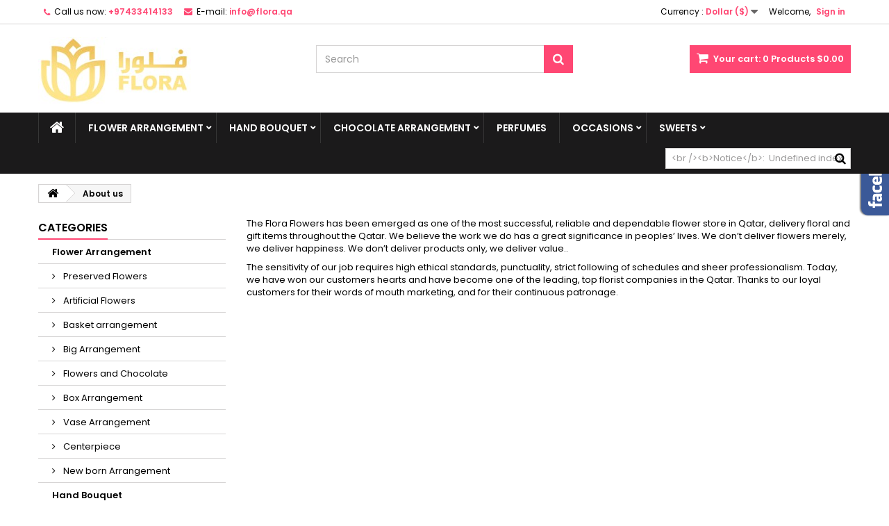

--- FILE ---
content_type: text/html; charset=utf-8
request_url: https://www.flora.qa/content/4-about-us
body_size: 80435
content:
<!DOCTYPE HTML>
<!--[if lt IE 7]> <html class="no-js lt-ie9 lt-ie8 lt-ie7" lang="en-us"><![endif]-->
<!--[if IE 7]><html class="no-js lt-ie9 lt-ie8 ie7" lang="en-us"><![endif]-->
<!--[if IE 8]><html class="no-js lt-ie9 ie8" lang="en-us"><![endif]-->
<!--[if gt IE 8]> <html class="no-js ie9" lang="en-us"><![endif]-->
<html id="mycss"  lang="en-us">
	<head>
		<meta charset="utf-8" />
		<title>About us - Flora Flowers Online Shop in Qatar | Flowers | Chocolates | Occasions | Sweets | Doha | Qatar | Online | Delivery</title>
					<meta name="description" content="Learn more about us" />
							<meta name="keywords" content="about us, informations" />
				<meta name="generator" content="PrestaShop" />
		<meta name="robots" content="noindex,follow" />
		<meta name="viewport" content="width=device-width, minimum-scale=0.25, maximum-scale=1.6, initial-scale=1.0" />
		<meta name="apple-mobile-web-app-capable" content="yes" />
		<link rel="icon" type="image/vnd.microsoft.icon" href="/img/favicon.ico?1602593384" />
		<link rel="shortcut icon" type="image/x-icon" href="/img/favicon.ico?1602593384" />
									<link rel="stylesheet" href="/themes/AngarTheme/css/global.css" type="text/css" media="all" />
							<link rel="stylesheet" href="/themes/AngarTheme/css/autoload/highdpi.css" type="text/css" media="all" />
							<link rel="stylesheet" href="/themes/AngarTheme/css/autoload/responsive-tables.css" type="text/css" media="all" />
							<link rel="stylesheet" href="/themes/AngarTheme/css/autoload/uniform.default.css" type="text/css" media="all" />
							<link rel="stylesheet" href="/themes/AngarTheme/css/cms.css" type="text/css" media="all" />
							<link rel="stylesheet" href="/themes/AngarTheme/css/modules/blockcart/blockcart.css" type="text/css" media="all" />
							<link rel="stylesheet" href="/js/jquery/plugins/bxslider/jquery.bxslider.css" type="text/css" media="all" />
							<link rel="stylesheet" href="/themes/AngarTheme/css/modules/blockcurrencies/blockcurrencies.css" type="text/css" media="all" />
							<link rel="stylesheet" href="/themes/AngarTheme/css/modules/blocklanguages/blocklanguages.css" type="text/css" media="all" />
							<link rel="stylesheet" href="/themes/AngarTheme/css/modules/blockcontact/blockcontact.css" type="text/css" media="all" />
							<link rel="stylesheet" href="/themes/AngarTheme/css/modules/blocknewsletter/blocknewsletter.css" type="text/css" media="all" />
							<link rel="stylesheet" href="/themes/AngarTheme/css/modules/blocksearch/blocksearch.css" type="text/css" media="all" />
							<link rel="stylesheet" href="/js/jquery/plugins/autocomplete/jquery.autocomplete.css" type="text/css" media="all" />
							<link rel="stylesheet" href="/themes/AngarTheme/css/modules/blocktags/blocktags.css" type="text/css" media="all" />
							<link rel="stylesheet" href="/themes/AngarTheme/css/modules/blockuserinfo/blockuserinfo.css" type="text/css" media="all" />
							<link rel="stylesheet" href="/modules/angarcmsinfo/views/css/angarcmsinfo.css" type="text/css" media="all" />
							<link rel="stylesheet" href="/modules/angarmenu/views/css/superfish-modified2.css" type="text/css" media="all" />
							<link rel="stylesheet" href="/modules/angarcatproduct/views/css/at_catproduct.css" type="text/css" media="all" />
							<link rel="stylesheet" href="/modules/angarparallax/views/css/at_parallax.css" type="text/css" media="all" />
							<link rel="stylesheet" href="/modules/angarfacebook/views/css/angarfacebook.css" type="text/css" media="all" />
							<link rel="stylesheet" href="/modules/angarbanners/views/css/hooks.css" type="text/css" media="all" />
							<link rel="stylesheet" href="/modules/angarscrolltop/views/css/angarscrolltop.css" type="text/css" media="all" />
							<link rel="stylesheet" href="/themes/AngarTheme/css/modules/blockcategories/blockcategories.css" type="text/css" media="all" />
							<link rel="stylesheet" href="/modules/angarthemeconfigurator/views/css/home_styles.css" type="text/css" media="all" />
							<link rel="stylesheet" href="/modules/angarthemeconfigurator/views/css/home_modyficators.css" type="text/css" media="all" />
							<link rel="stylesheet" href="/modules/angarthemeconfigurator/views/css/rwd.css" type="text/css" media="all" />
							<link rel="stylesheet" href="/modules/angarthemeconfigurator/views/css/black.css" type="text/css" media="all" />
							<link rel="stylesheet" href="/modules/angarthemeconfigurator/views/css/custom.css" type="text/css" media="all" />
							<link rel="stylesheet" href="/modules/paypal/views/css/paypal.css" type="text/css" media="all" />
							<link rel="stylesheet" href="/modules/ets_wholesale/views/css/payment.css" type="text/css" media="all" />
							<link rel="stylesheet" href="/modules/ets_wholesale/views/css/product_price.css" type="text/css" media="all" />
							<link rel="stylesheet" href="/modules/ets_wholesale/views/css/blockcart.css" type="text/css" media="all" />
							<link rel="stylesheet" href="/modules/ets_wholesale/views/css/all.css" type="text/css" media="all" />
							<link rel="stylesheet" href="/modules/qib/css/qib.css" type="text/css" media="all" />
										<script type="text/javascript">
var CUSTOMIZE_TEXTFIELD = 1;
var FancyboxI18nClose = 'Close';
var FancyboxI18nNext = 'Next';
var FancyboxI18nPrev = 'Previous';
var ajax_allowed = true;
var ajaxsearch = true;
var baseDir = 'https://www.flora.qa/';
var baseUri = 'https://www.flora.qa/';
var blocksearch_type = 'top';
var contentOnly = false;
var currency = {"id":2,"name":"Dollar","iso_code":"USD","iso_code_num":"840","sign":"$","blank":"0","conversion_rate":"1.000000","deleted":"0","format":"1","decimals":"1","active":"1","prefix":"$ ","suffix":"","id_shop_list":null,"force_id":false};
var currencyBlank = 0;
var currencyFormat = 1;
var currencyRate = 1;
var currencySign = '$';
var customizationIdMessage = 'Customization #';
var delete_txt = 'Delete';
var displayList = true;
var freeProductTranslation = 'Free!';
var freeShippingTranslation = 'Free shipping!';
var generated_date = 1768922054;
var hasDeliveryAddress = false;
var highDPI = false;
var id_lang = 1;
var img_dir = 'https://www.flora.qa/themes/AngarTheme/img/';
var instantsearch = false;
var isGuest = 0;
var isLogged = 0;
var isMobile = false;
var page_name = 'cms';
var placeholder_blocknewsletter = 'Enter your e-mail';
var priceDisplayMethod = 0;
var priceDisplayPrecision = 2;
var quickView = false;
var removingLinkText = 'remove this product from my cart';
var roundMode = 2;
var search_url = 'https://www.flora.qa/search';
var static_token = 'c6d95ae9b47e058d31479cf49f254706';
var toBeDetermined = 'To be determined';
var token = 'e076a6706a65b9e3ff48b665cbb9d6e2';
var usingSecureMode = true;
</script>

						<script type="text/javascript" src="/js/jquery/jquery-1.11.0.min.js"></script>
						<script type="text/javascript" src="/js/jquery/jquery-migrate-1.2.1.min.js"></script>
						<script type="text/javascript" src="/js/jquery/plugins/jquery.easing.js"></script>
						<script type="text/javascript" src="/js/tools.js"></script>
						<script type="text/javascript" src="/themes/AngarTheme/js/global.js"></script>
						<script type="text/javascript" src="/themes/AngarTheme/js/autoload/10-bootstrap.min.js"></script>
						<script type="text/javascript" src="/themes/AngarTheme/js/autoload/15-jquery.total-storage.min.js"></script>
						<script type="text/javascript" src="/themes/AngarTheme/js/autoload/15-jquery.uniform-modified.js"></script>
						<script type="text/javascript" src="/themes/AngarTheme/js/products-comparison.js"></script>
						<script type="text/javascript" src="/themes/AngarTheme/js/cms.js"></script>
						<script type="text/javascript" src="/themes/AngarTheme/js/modules/blockcart/ajax-cart.js"></script>
						<script type="text/javascript" src="/js/jquery/plugins/jquery.scrollTo.js"></script>
						<script type="text/javascript" src="/js/jquery/plugins/jquery.serialScroll.js"></script>
						<script type="text/javascript" src="/js/jquery/plugins/bxslider/jquery.bxslider.js"></script>
						<script type="text/javascript" src="/themes/AngarTheme/js/modules/blocknewsletter/blocknewsletter.js"></script>
						<script type="text/javascript" src="/js/jquery/plugins/autocomplete/jquery.autocomplete.js"></script>
						<script type="text/javascript" src="/themes/AngarTheme/js/modules/blocksearch/blocksearch.js"></script>
						<script type="text/javascript" src="/modules/angarmenu/views/js/hoverIntent2.js"></script>
						<script type="text/javascript" src="/modules/angarmenu/views/js/superfish-modified2.js"></script>
						<script type="text/javascript" src="/modules/angarmenu/views/js/angarmenu.js"></script>
						<script type="text/javascript" src="/modules/angarfacebook/views/js/angarfacebook.js"></script>
						<script type="text/javascript" src="/modules/angarscrolltop/views/js/angarscrolltop.js"></script>
						<script type="text/javascript" src="/themes/AngarTheme/js/tools/treeManagement.js"></script>
						<script type="text/javascript" src="/modules/angarthemeconfigurator/views/js/angartheme.js"></script>
						<script type="text/javascript" src="/modules/ets_wholesale/views/js/product_price.js"></script>
							
<style>

body {
background-color: #ffffff;
font-family: "Poppins", Arial, Helvetica, sans-serif;
}

body ul.product_list.grid li.hovered h5,
body ul.product_list.grid > li .product-container h5 {
height: 32px;
}

body ul.product_list > li .product-container h5 a.product-name {
font-size: 14px;
line-height: 16px;
}

ul.product_list.grid > li .product-container .product-desc {
height: 36px;
}

@media (min-width: 991px) {
#home_categories ul li .cat-container {
min-height: 361px;
}
}


@media (min-width: 992px) {

header .row #header_logo {
padding-top: 0px;
padding-bottom: 0px;
}

}




header .nav{
background: #ffffff;
}

#currencies-block-top,
#languages-block-top,
header .nav,
.header_user_info,
.header_user_info a,
.shop-phone,
.shop-phone:last-child,
#contact-link a{
border-color: #d6d4d4;
}

.header_user_info a,
.header_user_info > span,
.shop-phone,
#contact-link a,
#currencies-block-top div.current,
#languages-block-top div.current{
color: #000000;
}

.header_user_info a.account,
.shop-phone strong,
#currencies-block-top div.current strong{
color: #ff4773;
}

.shop-phone i{
color: #ff4773;
}



header {
background: #ffffff;
}

#search_block_top .btn.button-search {
background: #ff4773;
color: #ffffff;
}

#search_block_top .btn.button-search:hover {
background: #ff4773;
color: #ffffff;
}

a.account_cart_rwd {
background: #f6691e;
}

#header .shopping_cart {
background: #ff4773;
}

#header .shopping_cart > a:first-child {
color: #ffffff;
}


.cart_style2.stickycart_yes.sticky_cart #header .shopping_cart {
background: #ff4773;
}

.cart_style2.stickycart_yes.sticky_cart #header .shopping_cart > a span.ajax_cart_quantity {
background: #f8653d;
}

.cart_style2.stickycart_yes.sticky_cart #header .shopping_cart > a:first-child {
color: #ffffff;
}


#homepage-slider .bx-wrapper .bx-pager.bx-default-pager a:hover,
#homepage-slider .bx-wrapper .bx-pager.bx-default-pager a.active{
background: #ff4773;
}



@media (min-width: 768px) {
#block_top_menu{
background: #1b1a1b;
}
}

.cat-title{
background: #1b1a1b;
color: #ffffff;
}

.menu_sep2 .cat-title,
body #page #block_top_menu,
body #page .sf-menu > li{
border-color: #363636;
}

@media (min-width: 768px) {
.sf-menu > li > a{
color: #ffffff;
}
}

.sf-menu > li.sfHover > a,
.sf-menu > li > a:hover,
.sf-menu > li.sfHoverForce > a {
color: #ffffff;
background: #ff4773;
}

@media (min-width: 768px) {
.submenu1 .sf-menu li ul li a:hover{
background: #ff4773;
color: #ffffff;
}
}

@media (max-width: 767px) {
.sf-menu > li.sfHover > a, .sf-menu > li > a:hover, .sf-menu > li.sfHoverForce > a { background: #ff4773; }
}


.column .shopping_cart > a:first-child b,
#columns .block .title_block a,
#columns .block .title_block span{
border-color: #ff4773;
}


#home-page-tabs > li.active a,
#home-page-tabs > li a:hover,
.index_title a,
.index_title span{
border-color: #ff4773;
}


.new-label { background: #8cb427; }

body ul.product_list > li .product-container h5 a.product-name,
.block .products-block li .product-content h5 a,
#home_cat_product ul li .right-block .name_block a {
color: #282828;
}

ul.product_list .price,
#columns .block_content .price,
#home_cat_product ul li .right-block .price {
color: #ff4773;
}

.button.ajax_add_to_cart_button span,
.cart_block .cart-buttons a#button_order_cart span {
background: #ffffff;
color: #1b1b1b;
border-color: #d6d4d4;
}

.button.ajax_add_to_cart_button:hover span,
.cart_block .cart-buttons a#button_order_cart span:hover {
background: #ff4773;
color: #ffffff;
border-color: #ff4773;
}


div#angarinfo_block .icon_cms{
color: #ff4773;
}

.footer-container{
background: #1b1a1b;
}

.footer-container,
.footer-container #footer h4,
#footer #newsletter_block_left,
.footer-container #footer #social_block{
border-color: #363636;
}

.footer-container #footer h4 span,
.footer-container #footer h4 a{
border-color: #ff4773;
}

.footer-container #footer h4,
.footer-container #footer h4 a,
.footer-container #footer a,
.footer-container #footer #block_contact_infos ul,
.footer-container #footer #block_contact_infos > div ul li > span,
.footer-container #footer #block_contact_infos > div ul li > span a,
#footer #newsletter_block_left h4,
.footer-container #footer #social_block h4{
color: #ffffff;
}

#footer #newsletter_block_left .form-group .button-small{
background: #ff4773;
color: #ffffff;
}

#footer #newsletter_block_left .form-group .button-small:hover{
background: #ff4773;
color: #ffffff;
}

.footer-container #footer .bottom-footer{
background: #1b1a1b;
border-color: #363636;
color: #ffffff;
}


.our_price_display,
.our_price_display .price{
color: #ff4773;
}

.box-info-product .exclusive {
background: #ff4773;
color: #ffffff;
border-color: #ff4773;
}

.box-info-product .exclusive:hover {
background: #282828;
color: #ffffff;
border-color: #282828;
}

h3.page-product-heading span,
.product_tabs2 ul#more_info_tabs li a.selected{
border-color: #ff4773;
}


.button.button-medium {
background: #43b754;
color: #ffffff;
border-color: #399a49;
}

.button.button-medium:hover {
background: #3aa04c;
color: #ffffff;
border-color: #196f28;
}

.button.button-small {
background: #6f6f6f;
color: #ffffff;
border-color: #5f5f5f;
}

.button.button-small:hover {
background: #5a5a5a;
color: #ffffff;
border-color: #4c4c4c;
}



#home_categories .homecat_title span {
border-color: #ff4773;
}

#home_categories ul li .homecat_name span {
background: #ff4773;
}

#home_categories ul li a.view_more {
background: #ffffff;
color: #1b1b1b;
border-color: #d6d4d4;
}

#home_categories ul li a.view_more:hover {
background: #ff4773;
color: #ffffff;
border-color: #ff4773;
}

#home_cat_product .catprod_title span {
border-color: #ff4773;
}



#home_man .man_title span {
border-color: #ff4773;
}



.footer-container #footer #scroll_top {
background: #ff4773;
color: #ffffff;
}

.footer-container #footer #scroll_top:hover,
.footer-container #footer #scroll_top:focus {
background: #1b1a1b;
color: #ffffff;
}


</style><script defer type="text/javascript">/*
* 2007-2018 PrestaShop
*
* NOTICE OF LICENSE
*
* This source file is subject to the Academic Free License (AFL 3.0)
* that is bundled with this package in the file LICENSE.txt.
* It is also available through the world-wide-web at this URL:
* http://opensource.org/licenses/afl-3.0.php
* If you did not receive a copy of the license and are unable to
* obtain it through the world-wide-web, please send an email
* to license@prestashop.com so we can send you a copy immediately.
*
* DISCLAIMER
*
* Do not edit or add to this file if you wish to upgrade PrestaShop to newer
* versions in the future. If you wish to customize PrestaShop for your
* needs please refer to http://www.prestashop.com for more information.
*
*  @author    PrestaShop SA <contact@prestashop.com>
*  @copyright 2007-2018 PrestaShop SA
*  @license   http://opensource.org/licenses/afl-3.0.php  Academic Free License (AFL 3.0)
*  International Registered Trademark & Property of PrestaShop SA
*/


    

function updateFormDatas()
{
	var nb = $('#quantity_wanted').val();
	var id = $('#idCombination').val();

	$('.paypal_payment_form input[name=quantity]').val(nb);
	$('.paypal_payment_form input[name=id_p_attr]').val(id);
}
	
$(document).ready( function() {
    
		var baseDirPP = baseDir.replace('http:', 'https:');
		
	if($('#in_context_checkout_enabled').val() != 1)
	{
        $(document).on('click','#payment_paypal_express_checkout', function() {
			$('#paypal_payment_form_cart').submit();
			return false;
		});
	}


	var jquery_version = $.fn.jquery.split('.');
	if(jquery_version[0]>=1 && jquery_version[1] >= 7)
	{
		$('body').on('submit',".paypal_payment_form", function () {
			updateFormDatas();
		});
	}
	else {
		$('.paypal_payment_form').live('submit', function () {
			updateFormDatas();
		});
	}

	function displayExpressCheckoutShortcut() {
		var id_product = $('input[name="id_product"]').val();
		var id_product_attribute = $('input[name="id_product_attribute"]').val();
		$.ajax({
			type: "GET",
			url: baseDirPP+'/modules/paypal/express_checkout/ajax.php',
			data: { get_qty: "1", id_product: id_product, id_product_attribute: id_product_attribute },
			cache: false,
			success: function(result) {
				if (result == '1') {
					$('#container_express_checkout').slideDown();
				} else {
					$('#container_express_checkout').slideUp();
				}
				return true;
			}
		});
	}

	$('select[name^="group_"]').change(function () {
		setTimeout(function(){displayExpressCheckoutShortcut()}, 500);
	});

	$('.color_pick').click(function () {
		setTimeout(function(){displayExpressCheckoutShortcut()}, 500);
	});

    if($('body#product').length > 0) {
        setTimeout(function(){displayExpressCheckoutShortcut()}, 500);
    }
	
	
			

	var modulePath = 'modules/paypal';
	var subFolder = '/integral_evolution';

	var fullPath = baseDirPP + modulePath + subFolder;
	var confirmTimer = false;
		
	if ($('form[target="hss_iframe"]').length == 0) {
		if ($('select[name^="group_"]').length > 0)
			displayExpressCheckoutShortcut();
		return false;
	} else {
		checkOrder();
	}

	function checkOrder() {
		if(confirmTimer == false)
			confirmTimer = setInterval(getOrdersCount, 1000);
	}

	});


</script>
<script type="text/javascript">
    var ETS_WS_LINK_SHOW_CART = "https://www.flora.qa/cart?action=show";
</script>

		
		<link rel="stylesheet" href="https://fonts.googleapis.com/css?family=Poppins:400,600&amp;subset=latin,latin-ext" type="text/css" media="all" />

	<!--[if IE 8]>
		<script src="https://oss.maxcdn.com/libs/html5shiv/3.7.0/html5shiv.js"></script>
		<script src="https://oss.maxcdn.com/libs/respond.js/1.3.0/respond.min.js"></script>
		<![endif]-->
	</head>

	
	<body id="cms" class="cms cms-4 cms-about-us show-left-column hide-right-column lang_en   
	no_bg #ffffff bg_attatchment_fixed bg_position_tl bg_repeat_xy bg_size_initial slider_position_top slider_controls_black banners_top3 banners_top_tablets3 banners_top_phones1 banners_bottom2 banners_bottom_tablets2 banners_bottom_phones1 submenu1 pl_1col_qty_4 pl_2col_qty_3 pl_3col_qty_3 pl_1col_qty_bigtablets_4 pl_2col_qty_bigtablets_3 pl_3col_qty_bigtablets_2 pl_1col_qty_tablets_3 pl_1col_qty_phones_1 home_tabs1 pl_border_type2 32 14 16 pl_button_icon_no pl_button_qty2 pl_desc_no pl_reviews_no pl_availability_yes product_layout2 product_hide_condition1 product_hide_print2 product_tabs1 order_gender_hide order_birthday_hide  menu_sep1 header_sep1 slider_full_width feat_cat_style2 feat_cat4 feat_cat_bigtablets2 feat_cat_tablets2 feat_cat_phones0 pl_colors_yes stickycart_yes stickymenu_yes homeicon_no pl_man_yes product_hide_man_yes  pl_ref_yes  mainfont_Poppins bg_white ">

					<div id="page">
			<div class="header-container">
				<header id="header">
																										<div class="nav">
							<div class="container">
								<div class="row">
									<nav><!-- Block user information module NAV  -->

<div class="header_user_info">

	<span class="welcome">Welcome,</span>
	
			<a class="account" href="https://www.flora.qa/my-account" rel="nofollow" title="Log in to your customer account">
			Sign in
		</a>
	</div>

<!-- /Block usmodule NAV --><!-- Block currencies module -->
	<div id="currencies-block-top">
		<form id="setCurrency" action="/content/4-about-us" method="post">
			<div class="current">
				<input type="hidden" name="id_currency" id="id_currency" value=""/>
				<input type="hidden" name="SubmitCurrency" value="" />
				<span class="cur-label">Currency :</span>
									<strong>Dollar ($)</strong>																</div>
			<ul id="first-currencies" class="currencies_ul toogle_content">
																									<li class="selected">
						<a href="javascript:setCurrency(2);" rel="nofollow" title="Dollar (USD)">
							Dollar ($)
						</a>
					</li>
																									<li >
						<a href="javascript:setCurrency(3);" rel="nofollow" title="Qatari Riyal (QAR)">
							Qatari Riyal (QAR)
						</a>
					</li>
							</ul>
		</form>
	</div>
<!-- /Block currencies module -->
<!-- Block languages module -->



<!-- /Block languages module -->

<div id="contact_nav">

<div id="contact-link" >
	<a href="https://www.flora.qa/contact-us" title="Contact us">Contact us</a>
</div>
	<span class="shop-phone">
		<i class="icon-phone"></i><span class="shop-phone_text">Call us now:</span> <strong>+97433414133</strong>
	</span>

	<span class="shop-phone shop-email">
		<i class="icon-envelope"></i><span class="shop-phone_text">E-mail:</span> <strong>info@flora.qa</strong>
	</span>

</div>

</nav>
								</div>
							</div>
						</div>
										<div>
						<div class="container">
							<div class="row">
								<div id="header_logo">
									<a href="https://www.flora.qa/" title="Flora Flowers Online Shop in Qatar | Flowers | Chocolates | Occasions | Sweets | Doha | Qatar | Online | Delivery">
									    <h1>
										<img class="logo img-responsive" src="https://www.flora.qa/img/flora-flowers-logo-1602593382.jpg" alt="Flora Flowers Online Shop in Qatar | Flowers | Chocolates | Occasions | Sweets | Doha | Qatar | Online | Delivery" width="220" height="100"/>
										</h1>
									</a>
								</div>
								<!-- MODULE Block cart -->

<div class="cart_container col-sm-4 clearfix">
	<div class="shopping_cart"> 
		<a href="https://www.flora.qa/order" title="View my shopping cart" rel="nofollow">
			<b>Your cart:</b>
			<span class="ajax_cart_quantity">0</span>
			<span class="ajax_cart_product_txt unvisible">Product</span>
			<span class="ajax_cart_product_txt_s unvisible">Products</span>
			<span class="ajax_cart_no_product">Products</span>
			<span class="ajax_cart_total">
																	$0.00
								</span>
			
					</a>
					<div class="cart_block block exclusive">
				<div class="block_content">
					<!-- block list of products -->
					<div class="cart_block_list">
												<p class="cart_block_no_products">
							No products
						</p>
																		<div class="cart-prices">
							<div class="cart-prices-line first-line">
								<span class="price cart_block_shipping_cost ajax_cart_shipping_cost unvisible">
																			 To be determined																	</span>
								<span class="unvisible">
									Shipping
								</span>
							</div>
																					<div class="cart-prices-line last-line">
								<span class="price cart_block_total ajax_block_cart_total">$0.00</span>
								<span>Total</span>
							</div>
													</div>
						<p class="cart-buttons">
							<a id="button_order_cart" class="btn btn-default button button-small" href="https://www.flora.qa/order" title="Check out" rel="nofollow">
								<span>
									Check out<i class="icon-chevron-right right"></i>
								</span>
							</a>
						</p>
					</div>
				</div>
			</div><!-- .cart_block -->
			</div>


	

<a class="account_cart_rwd" href="https://www.flora.qa/my-account" title="Your account" rel="nofollow"><span>Your account</span></a>






</div>

	<div id="layer_cart">
		<div class="clearfix">
			<div class="layer_cart_product col-xs-12 col-md-6">
				<span class="cross" title="Close window"></span>
				<span class="title">
					<i class="icon-check"></i>Product successfully added to your shopping cart
				</span>
				<div class="product-image-container layer_cart_img">
				</div>
				<div class="layer_cart_product_info">
					<span id="layer_cart_product_title" class="product-name"></span>
					<span id="layer_cart_product_attributes"></span>
					<div>
						<strong class="dark">Quantity</strong>
						<span id="layer_cart_product_quantity"></span>
					</div>
					<div>
						<strong class="dark">Total</strong>
						<span id="layer_cart_product_price"></span>
					</div>
				</div>
			</div>
			<div class="layer_cart_cart col-xs-12 col-md-6">
				<span class="title">
					<!-- Plural Case [both cases are needed because page may be updated in Javascript] -->
					<span class="ajax_cart_product_txt_s  unvisible">
						There are <span class="ajax_cart_quantity">0</span> items in your cart.
					</span>
					<!-- Singular Case [both cases are needed because page may be updated in Javascript] -->
					<span class="ajax_cart_product_txt ">
						There is 1 item in your cart.
					</span>
				</span>
				<div class="layer_cart_row">
					<strong class="dark">
						Total products
											</strong>
					<span class="ajax_block_products_total">
											</span>
				</div>

								<div class="layer_cart_row">
					<strong class="dark unvisible">
						Total shipping&nbsp;					</strong>
					<span class="ajax_cart_shipping_cost unvisible">
													 To be determined											</span>
				</div>
								<div class="layer_cart_row">
					<strong class="dark">
						Total
											</strong>
					<span class="ajax_block_cart_total">
											</span>
				</div>
				<div class="button-container">
					<span class="continue btn btn-default button exclusive-medium" title="Continue shopping">
						<span>
							<i class="icon-chevron-left left"></i>Continue shopping
						</span>
					</span>
					<a class="btn btn-default button button-medium"	href="https://www.flora.qa/order" title="Proceed to checkout" rel="nofollow">
						<span>
							Proceed to checkout<i class="icon-chevron-right right"></i>
						</span>
					</a>
				</div>
			</div>
		</div>
		<div class="crossseling"></div>
	</div> <!-- #layer_cart -->
	<div class="layer_cart_overlay"></div>

<!-- /MODULE Block cart -->
<!-- Block search module TOP -->
<div id="search_block_top" class="col-sm-4 clearfix">
	<form id="searchbox" method="get" action="//www.flora.qa/search" >
		<input type="hidden" name="controller" value="search" />
		<input type="hidden" name="orderby" value="position" />
		<input type="hidden" name="orderway" value="desc" />
		<input class="search_query form-control" type="text" id="search_query_top" name="search_query" placeholder="Search" value="" />
		<button type="submit" name="submit_search" class="btn btn-default button-search">
			<span>Search</span>
		</button>
	</form>
</div>
<!-- /Block search module TOP --><!-- AngarTheme  -->



	<div id="ets_ws_layer_cart">
		<div class="clearfix">
			<div class="ets_ws_layer_cart_product col-xs-12 col-md-6">
				<span class="cross" title="Close window"></span>
				<span class="title">
					<i class="icon-check"></i>Product successfully added to your shopping cart
				</span>
				<div class="cart-products">
                </div>
			</div>
			<div class="ets_ws_layer_cart_cart col-xs-12 col-md-6">
				<span class="title">
					<!-- Plural Case [both cases are needed because page may be updated in Javascript] -->
					<span class="ajax_cart_product_txt_s  unvisible">
						There are <span class="ajax_cart_quantity">0</span> items in your cart.
					</span>
					<!-- Singular Case [both cases are needed because page may be updated in Javascript] -->
					<span class="ajax_cart_product_txt ">
						There is 1 item in your cart.
					</span>
				</span>
				<div class="ets_ws_layer_cart_row">
					<strong class="dark">
						Total products
											</strong>
					<span class="ajax_block_products_total">
											</span>
				</div>

								<div class="ets_ws_layer_cart_row">
					<strong class="dark unvisible">
						Total shipping&nbsp;					</strong>
					<span class="ajax_cart_shipping_cost unvisible">
													 To be determined											</span>
				</div>
								<div class="ets_ws_layer_cart_row">
					<strong class="dark">
						Total
											</strong>
					<span class="ajax_block_cart_total">
											</span>
				</div>
				<div class="button-container">
					<span class="continue btn btn-default button exclusive-medium" title="Continue shopping">
						<span>
							<i class="icon-chevron-left left"></i>Continue shopping
						</span>
					</span>
					<a class="btn btn-default button button-medium"	href="https://www.flora.qa/order" title="Proceed to checkout" rel="nofollow">
						<span>
							Proceed to checkout<i class="icon-chevron-right right"></i>
						</span>
					</a>
				</div>
			</div>
		</div>
		<div class="crossseling"></div>
	</div> <!-- #ets_ws_layer_cart -->
	<div class="ets_ws_layer_cart_overlay"></div>
							</div>
						</div>
					</div>

					
	<!-- Menu -->
<div id="block_top_menu" class="sf-contener clearfix col-lg-12">
	
	<div class="container">
		<div class="cat-title">Menu </div>
		<ul class="sf-menu clearfix menu-content">
			<li class="home_icon"><a href="https://www.flora.qa/" title="Home"><i class="icon-home"></i><span>Home</span></a></li>
			<li><a href="https://www.flora.qa/92-flower-arrangement" title="Flower Arrangement">Flower Arrangement</a><ul><li><a href="https://www.flora.qa/95-preserved-flowers" title="Preserved Flowers">Preserved Flowers</a></li><li><a href="https://www.flora.qa/104-artificial-flowers" title="Artificial Flowers">Artificial Flowers</a></li><li><a href="https://www.flora.qa/105-basket-arrangement" title="Basket arrangement">Basket arrangement</a></li><li><a href="https://www.flora.qa/106-big-arrangement" title="Big Arrangement">Big Arrangement</a></li><li><a href="https://www.flora.qa/107-flowers-and-chocolate" title="Flowers and Chocolate">Flowers and Chocolate</a></li><li><a href="https://www.flora.qa/108-box-arrangement" title="Box Arrangement">Box Arrangement</a></li><li><a href="https://www.flora.qa/127-vase-arrangement" title="Vase Arrangement">Vase Arrangement</a></li><li><a href="https://www.flora.qa/128-centerpiece" title="Centerpiece">Centerpiece</a></li><li><a href="https://www.flora.qa/109-new-born-arrangement" title="New born Arrangement">New born Arrangement</a></li></ul></li><li><a href="https://www.flora.qa/118-hand-bouquet" title="Hand Bouquet">Hand Bouquet</a><ul><li><a href="https://www.flora.qa/119-round-bouquet" title="Round Bouquet">Round Bouquet</a></li><li><a href="https://www.flora.qa/120-flat-bouquet" title="Flat Bouquet">Flat Bouquet</a></li></ul></li><li><a href="https://www.flora.qa/97-chocolate-arrangement" title="Chocolate Arrangement">Chocolate Arrangement</a><ul><li><a href="https://www.flora.qa/98-baby-boy" title="Baby Boy">Baby Boy</a></li><li><a href="https://www.flora.qa/99-baby-girl" title="Baby Girl">Baby Girl</a></li><li><a href="https://www.flora.qa/121-tray-arrangement" title="Tray Arrangement">Tray Arrangement</a></li><li><a href="https://www.flora.qa/131-uncovered-chocolate" title="Uncovered Chocolate">Uncovered Chocolate</a></li></ul></li><li><a href="https://www.flora.qa/448-perfumes" title="Perfumes">Perfumes</a></li><li><a href="https://www.flora.qa/102-occasions" title="Occasions">Occasions</a><ul><li><a href="https://www.flora.qa/110-engagement" title="Engagement">Engagement</a></li><li><a href="https://www.flora.qa/112-valentines-arrangement" title="Valentine’s arrangement">Valentine’s arrangement</a></li><li><a href="https://www.flora.qa/111-ramadan" title="Ramadan">Ramadan</a><ul><li><a href="https://www.flora.qa/126-garanggao" title="Garanggao">Garanggao</a></li></ul></li><li><a href="https://www.flora.qa/103-eid-al-fitr" title="Eid Al-Fitr">Eid Al-Fitr</a></li><li><a href="https://www.flora.qa/117-eid-al-adha" title="Eid Al-Adha">Eid Al-Adha</a></li><li><a href="https://www.flora.qa/113-national-day" title="National Day">National Day</a></li><li><a href="https://www.flora.qa/114-birthday" title="Birthday">Birthday</a></li><li><a href="https://www.flora.qa/115-mothers-day" title="Mother’s Day">Mother’s Day</a></li><li><a href="https://www.flora.qa/116-wedding" title="Wedding">Wedding</a></li><li><a href="https://www.flora.qa/129-graduation" title="Graduation">Graduation</a></li><li><a href="https://www.flora.qa/130-teacher-s-day" title="Teacher's Day">Teacher's Day</a></li></ul></li><li><a href="https://www.flora.qa/122-sweets" title="Sweets">Sweets</a><ul><li><a href="https://www.flora.qa/123-nougat" title="Nougat">Nougat</a></li><li><a href="https://www.flora.qa/124-dates" title="Dates">Dates</a></li><li><a href="https://www.flora.qa/125-cake" title="Cake (coming soon)">Cake (coming soon)</a></li></ul></li> 
							<li class="sf-search noBack">
					<form id="searchbox" action="https://www.flora.qa/search" method="get">
						<input type="hidden" name="controller" value="search" />
						<input type="hidden" value="position" name="orderby"/>
						<input type="hidden" value="desc" name="orderway"/>
						<input class="search_query form-control" type="text" id="search_query_top" name="search_query" placeholder="Search" value="<br />
<b>Notice</b>:  Undefined index: search_query in <b>/home/flora/public_html/cache/smarty/compile/f7/73/32/f773321e0e1388b6808984949d2d7ea7dd7cd5e5.file.angarmenu.tpl.php</b> on line <b>57</b><br />
<br />
<b>Notice</b>:  Trying to get property 'value' of non-object in <b>/home/flora/public_html/cache/smarty/compile/f7/73/32/f773321e0e1388b6808984949d2d7ea7dd7cd5e5.file.angarmenu.tpl.php</b> on line <b>57</b><br />
" />
						<button type="submit" name="submit_search" class="btn btn-default button-search">
							<span>Search</span>
						</button>
					</form>
				</li>
					</ul>
	</div>
</div>
	<!--/ Menu -->

					<div class="clearfix"></div>

				</header>
			</div>

			
										
			<div class="columns-container">
				<div id="columns" class="container">
											
<!-- Breadcrumb -->
<div class="breadcrumb clearfix">
	<a class="home" href="https://www.flora.qa/" title="Return to Home"><i class="icon-home"></i></a>
			<span class="navigation-pipe">&amp;gt;</span>
					About us
			</div>
<!-- /Breadcrumb -->

					
																
					<div class="row">
												<div id="left_column" class="column col-xs-12 col-sm-3"><!-- Block categories module -->
<div id="categories_block_left" class="block">
	<h2 class="title_block">
		<span>
							Categories
					</span>
	</h2>
	<div class="block_content">
		<ul class="tree ">
												
<li >
	<a 
	href="https://www.flora.qa/92-flower-arrangement" title="">
		Flower Arrangement
	</a>
			<ul>
												
<li >
	<a 
	href="https://www.flora.qa/95-preserved-flowers" title="Natural flowers that have undergone a preservation process to maintain their beauty and freshness. Preserved flower doesn’t need water and sunlight but will last long or more years.    It is best to send it as a gift to your love ones.">
		Preserved Flowers
	</a>
	</li>

																
<li >
	<a 
	href="https://www.flora.qa/104-artificial-flowers" title="It’s the imitations of natural flowers that will last for many years. It produces vibrant color that is perfect with any vases or arrangement. It is made of high class materials. Artificial flowers are best used in decorations in your house, hotels and many more.">
		Artificial Flowers
	</a>
	</li>

																
<li >
	<a 
	href="https://www.flora.qa/105-basket-arrangement" title="It’s made of thin strips of wood, metal or plastic twisted together use for carrying of storing things. Basket is use to create a unique flower arrangement perfect for your special someone’s. It can be used in any occasions.">
		Basket arrangement
	</a>
	</li>

																
<li >
	<a 
	href="https://www.flora.qa/106-big-arrangement" title="Big Vases, Big flowers to create a stunning flower arrangement, This is usually use for welcoming visitors or cutting of ribbon, it is use also for big occasions like wedding, engagement and many more.    Flowers can be fresh or artificial.">
		Big Arrangement
	</a>
	</li>

																
<li >
	<a 
	href="https://www.flora.qa/107-flowers-and-chocolate" title="Contains of fresh flowers or artificial flowers with a mix luxurious chocolate made from Belgium. It can be arrange in box, vases, basket or plates.">
		Flowers and Chocolate
	</a>
	</li>

																
<li >
	<a 
	href="https://www.flora.qa/108-box-arrangement" title="Box Arrangement is one of an artistic way for flower arrangement, there are different kind of box, it can be paper box or wood or plastic box. It can be decorated by fresh flowers, artificial and chocolate.">
		Box Arrangement
	</a>
	</li>

																
<li >
	<a 
	href="https://www.flora.qa/127-vase-arrangement" title="The purpose of flower arrangement is consciously put together a group of flowers so they create an overall effect that is beautiful as a composition. The flowers in themselves are often very beautiful, but much in the same way colors are beautiful in them self a painter sees them as only tools to create a bigger more complex picture. Vase arrangement is one of a common flower arrangement.">
		Vase Arrangement
	</a>
	</li>

																
<li >
	<a 
	href="https://www.flora.qa/128-centerpiece" title="Flower arrangement is not an art to be reserved only for special occasions. A few flowers on the kitchen table can be as important in their own way as a full scale decoration for a big occasion. Flower arrangements beautify homes and offices alike and are also used as centerpieces for a table. Flower arrangements are made out of fresh cut flowers, dried flowers and artificial flowers as well.">
		Centerpiece
	</a>
	</li>

																
<li class="last">
	<a 
	href="https://www.flora.qa/109-new-born-arrangement" title="The birth of child is a gift from God. Whether it’s a boy or a girl, a nephew, a grandchild or niece it is best to celebrate and be surrounded with fragrance flower arrangement to show the joy and happiness.">
		New born Arrangement
	</a>
	</li>

									</ul>
	</li>

																
<li >
	<a 
	href="https://www.flora.qa/118-hand-bouquet" title="">
		Hand Bouquet
	</a>
			<ul>
												
<li >
	<a 
	href="https://www.flora.qa/119-round-bouquet" title="Round at the top and forming a point at the bottom. It usually use the rose flowers or lily’s that can make the style modern and fun. It is perfect gift for all occasions.">
		Round Bouquet
	</a>
	</li>

																
<li class="last">
	<a 
	href="https://www.flora.qa/120-flat-bouquet" title="All the flowers are laid flay to create classic and elegance bouquet, It is wrapped with different kind of wrappings and it is a mixture of different flower or sometimes with chocolate and fruits.">
		Flat Bouquet
	</a>
	</li>

									</ul>
	</li>

																
<li >
	<a 
	href="https://www.flora.qa/97-chocolate-arrangement" title="">
		Chocolate Arrangement
	</a>
			<ul>
												
<li >
	<a 
	href="https://www.flora.qa/98-baby-boy" title="It’s a boy! Welcoming a new baby boy in the family gives chill and excitement. Baby Boy chocolate arrangement is perfect for a gift. The sweet impact of chocolate indicates that having a baby boy is one of the sweetest gift from above. It consist of the baby boy accessories, personalized baby covered chocolate.">
		Baby Boy
	</a>
	</li>

																
<li >
	<a 
	href="https://www.flora.qa/99-baby-girl" title="Oh it’s a Princess! Perfect gift from above. She gives joy and happiness in the family. Baby Girl Arrangement with its own twist and uniqueness is one of the best gift you can offer to a family in welcoming their daughter. It is purely colored with a theme of a girl, full of accessories and chocolates.">
		Baby Girl
	</a>
	</li>

																
<li >
	<a 
	href="https://www.flora.qa/121-tray-arrangement" title="It is made with different size, texture, shape and design. It is used to design chocolates elegantly. Suits for all occasions.">
		Tray Arrangement
	</a>
	</li>

																
<li class="last">
	<a 
	href="https://www.flora.qa/131-uncovered-chocolate" title="It is a handmade chocolate with different flavors with unique designs depends on their flavor. Sample flavors are truffle coconut, Truffle pistachio milk chocolate and may more.">
		Uncovered Chocolate
	</a>
	</li>

									</ul>
	</li>

																
<li >
	<a 
	href="https://www.flora.qa/100-gift-items" title="">
		Gift Items
	</a>
			<ul>
												
<li >
	<a 
	href="https://www.flora.qa/445-tray" title="">
		Tray
	</a>
	</li>

																
<li >
	<a 
	href="https://www.flora.qa/446-cup-and-saucer" title="">
		Cup and saucer
	</a>
	</li>

																
<li class="last">
	<a 
	href="https://www.flora.qa/447-tray-with-cup-and-saucer" title="">
		Tray with cup and saucer
	</a>
	</li>

									</ul>
	</li>

																
<li >
	<a 
	href="https://www.flora.qa/102-occasions" title="">
		Occasions
	</a>
			<ul>
												
<li >
	<a 
	href="https://www.flora.qa/110-engagement" title="Flowers is used to decorate and give low to any kind of events and one of this is Engagement. This is one of the most important event in the life of each couple. Celebrate the love of the couple to be married and a celebration of the starting of a new phase in two individuals who have decided to get together.">
		Engagement
	</a>
	</li>

																
<li >
	<a 
	href="https://www.flora.qa/112-valentines-arrangement" title="One of the ideas to show your love to someone is flowers especially this valentine’s season. Each Color of the flowers has its different meaning and red roses means LOVE. During this season you will see flowers everywhere. Celebration of love to another person and choosing you as a person that they would like to show fondness to that special day.">
		Valentine’s arrangement
	</a>
	</li>

																
<li >
	<a 
	href="https://www.flora.qa/111-ramadan" title="Ramadan is the most sacred month of the year in Islamic culture. During Ramadan Muslim Fast, abstain from pleasures and pray to become closer to God. It is also a time for families to gather and celebrate.">
		Ramadan
	</a>
			<ul>
												
<li class="last">
	<a 
	href="https://www.flora.qa/126-garanggao" title="Garangao is to bring the community that celebrate the children together. The bliss of childhood and its purity and the delight of happiness of Ramadan.">
		Garanggao
	</a>
	</li>

									</ul>
	</li>

																
<li >
	<a 
	href="https://www.flora.qa/103-eid-al-fitr" title="Eid Al Fitr is the feast of breaking the fast. It is a religious holiday. The Night before Eid is called Chaand Raat which means “NIGHT OF THE MOON”. It is best to give special gift to your family and love ones.">
		Eid Al-Fitr
	</a>
	</li>

																
<li >
	<a 
	href="https://www.flora.qa/117-eid-al-adha" title="Eid Al Adha is a piece of sacrifice. The second of two Islamic holiday. Celebrate worldwide each year and considered the holier of the two. It honors the willingness of Ibrahim to sacrifice his son as an act of obedience to God’s command.">
		Eid Al-Adha
	</a>
	</li>

																
<li >
	<a 
	href="https://www.flora.qa/113-national-day" title="Celebrating and patronizing your country. Giving personalized items of the national flag is one of the most trending during this month. It is a celebration mark of a nationhood of a nation.">
		National Day
	</a>
	</li>

																
<li >
	<a 
	href="https://www.flora.qa/114-birthday" title="A birthday is the anniversary of the birth of a person, or figuratively of an institution. Birthdays of people are celebrated in numerous cultures, often with birthday gifts, birthday cards, a birthday party, or a rite of passage. 
  Reference">
		Birthday
	</a>
	</li>

																
<li >
	<a 
	href="https://www.flora.qa/115-mothers-day" title="Mother&#039;s Day is a celebration honoring the mother of the family, as well as motherhood, maternal bonds, and the influence of mothers in society. It is celebrated on various days in many parts of the world, most commonly in the months of March or May. It complements similar celebrations honoring family members, such as Father&#039;s Day, Siblings Day, and Grandparents Day. 
  Reference">
		Mother’s Day
	</a>
	</li>

																
<li >
	<a 
	href="https://www.flora.qa/116-wedding" title="A wedding is a ceremony where two people are united in marriage. Wedding traditions and customs vary greatly between cultures, ethnic groups, religions, countries, and social classes. Most wedding ceremonies involve an exchange of marriage vows by the couple, presentation of a gift (offering, rings, symbolic item, flowers, money), and a public proclamation of marriage by an authority figure or celebrant. 
  Reference">
		Wedding
	</a>
	</li>

																
<li >
	<a 
	href="https://www.flora.qa/129-graduation" title="Graduation is getting a diploma or academic degree or the ceremony that is sometimes associated with it, in which students become graduates. The date of graduation is often called graduation day. The graduation ceremony itself is also called commencement, convocation or invocation. 
  Reference">
		Graduation
	</a>
	</li>

																
<li class="last">
	<a 
	href="https://www.flora.qa/130-teacher-s-day" title="Teachers&#039; Day is a special day for the appreciation of teachers, and may include celebrations to honor them for their special contributions in a particular field area, or the community in general. 
  Reference">
		Teacher&#039;s Day
	</a>
	</li>

									</ul>
	</li>

																
<li >
	<a 
	href="https://www.flora.qa/122-sweets" title="">
		Sweets
	</a>
			<ul>
												
<li >
	<a 
	href="https://www.flora.qa/123-nougat" title="Nougat is a family of confections made with sugar or honey, roasted nuts, whipped egg whites, and sometimes chopped candied fruit. The consistency of nougat is chewy, and it is used in a variety of candy bars and chocolates. The word nougat comes from Occitan pan nogat, seemingly from Latin panis nucatus &#039;nut bread&#039;">
		Nougat
	</a>
	</li>

																
<li >
	<a 
	href="https://www.flora.qa/124-dates" title="Dates are the fruit of the date palm tree, which is grown in many tropical regions of the world. Dates have become quite popular in recent years. Almost all dates sold in Western countries are dried. You can tell whether or not dates are dried based on their appearance. A wrinkled skin indicates they are dried, whereas a smooth skin indicates freshness. Depending on the variety, fresh dates are fairly small in size and range in color from bright red to bright yellow. Medjool and Deglet Noor dates are the most commonly consumed varieties. Dates are chewy with a sweet flavor. They are also high in some important nutrients and have a variety of advantages and uses.">
		Dates
	</a>
	</li>

																
<li class="last">
	<a 
	href="https://www.flora.qa/125-cake" title="Cake is a form of sweet food that is usually baked. In their oldest forms, cakes were modifications of breads, but cakes now cover a wide range of preparations that can be simple or elaborate, and that share features with other desserts such as pastries, meringues, custards, and pies.">
		Cake (coming soon)
	</a>
	</li>

									</ul>
	</li>

																
<li class="last">
	<a 
	href="https://www.flora.qa/448-perfumes" title="Flora Incense is rich in aromatic natural resins and authentic Arabian fragrances for an unlimited appeal and feeling.  Distinctive, modern, long-lasting, self-igniting Incense, with its scents and a calm smoky aura that indulges the senses. Flora Incense is the harmony between the dew of the rainforest, the amber of defiance, the softness of basil, and musk romance.">
		Perfumes
	</a>
	</li>

									</ul>
	</div>
</div>
<!-- /Block categories module -->

	<!-- Block CMS module -->
			<section id="informations_block_left_1" class="block informations_block_left">
			<p class="title_block">
				<a href="https://www.flora.qa/content/category/1-home">
					Information				</a>
			</p>
			<div class="block_content list-block">
				<ul>
																							<li>
								<a href="https://www.flora.qa/content/1-general-terms-of-service" title="General Terms of Service">
									General Terms of Service
								</a>
							</li>
																								<li>
								<a href="https://www.flora.qa/content/2-legal-notice" title="Legal Notice">
									Legal Notice
								</a>
							</li>
																								<li>
								<a href="https://www.flora.qa/content/3-terms-and-conditions-of-use" title="Terms and conditions of use">
									Terms and conditions of use
								</a>
							</li>
																								<li>
								<a href="https://www.flora.qa/content/4-about-us" title="About us">
									About us
								</a>
							</li>
																						<li>
							<a href="https://www.flora.qa/stores" title="Our stores">
								Our stores
							</a>
						</li>
									</ul>
			</div>
		</section>
		<!-- /Block CMS module -->

<!-- MODULE Block best sellers -->
<div id="best-sellers_block_right" class="block products_block">
	<h4 class="title_block">
    	<a href="https://www.flora.qa/best-sales" title="View a top sellers products">Top sellers</a>
    </h4>
	<div class="block_content products-block">
			<ul class="products">
						<li class="clearfix">
				<a href="https://www.flora.qa/valentines-arrangement/351-planted-rose.html" title="Planted Rose" class="products-block-image content_img clearfix">
					<img class="replace-2x img-responsive" src="https://www.flora.qa/660-small_default/planted-rose.jpg" alt="Planted Rose" />
				</a>
				<div class="product-content">
                	<h5>
                    	<a class="product-name" href="https://www.flora.qa/valentines-arrangement/351-planted-rose.html" title="Planted Rose">
                            Planted Rose
                        </a>
                    </h5>

				

                    <p class="product-description">Rose in a glass</p>
                                            <div class="price-box">
                            <span class="price">$13.73</span>
                            
                        </div>
                                    </div>
			</li>
					<li class="clearfix">
				<a href="https://www.flora.qa/vase-arrangement/18-happy-roses-flower-arrangement.html" title="Happy Roses Flower Arrangement" class="products-block-image content_img clearfix">
					<img class="replace-2x img-responsive" src="https://www.flora.qa/557-small_default/happy-roses-flower-arrangement.jpg" alt="Happy Roses Flower Arrangement" />
				</a>
				<div class="product-content">
                	<h5>
                    	<a class="product-name" href="https://www.flora.qa/vase-arrangement/18-happy-roses-flower-arrangement.html" title="Happy Roses Flower Arrangement">
                            Happy Roses Flower Arrangement
                        </a>
                    </h5>

				

                    <p class="product-description">Red Roses with Gypsophilla</p>
                                            <div class="price-box">
                            <span class="price">$77.00</span>
                            
                        </div>
                                    </div>
			</li>
					<li class="clearfix">
				<a href="https://www.flora.qa/round-bouquet/7-amour.html" title="AMOUR" class="products-block-image content_img clearfix">
					<img class="replace-2x img-responsive" src="https://www.flora.qa/531-small_default/amour.jpg" alt="AMOUR" />
				</a>
				<div class="product-content">
                	<h5>
                    	<a class="product-name" href="https://www.flora.qa/round-bouquet/7-amour.html" title="AMOUR">
                            AMOUR
                        </a>
                    </h5>

				

                    <p class="product-description">Red Round Bouquet</p>
                                            <div class="price-box">
                            <span class="price">$68.66</span>
                            
                        </div>
                                    </div>
			</li>
					<li class="clearfix">
				<a href="https://www.flora.qa/teacher-s-day/402-little-red-arrangement.html" title="Little Red arrangement" class="products-block-image content_img clearfix">
					<img class="replace-2x img-responsive" src="https://www.flora.qa/725-small_default/little-red-arrangement.jpg" alt="Little Red arrangement" />
				</a>
				<div class="product-content">
                	<h5>
                    	<a class="product-name" href="https://www.flora.qa/teacher-s-day/402-little-red-arrangement.html" title="Little Red arrangement">
                            Little Red arrangement
                        </a>
                    </h5>

				

                    <p class="product-description">Cute Red box with flower arrangement</p>
                                            <div class="price-box">
                            <span class="price">$5.49</span>
                            
                        </div>
                                    </div>
			</li>
					<li class="clearfix">
				<a href="https://www.flora.qa/vase-arrangement/489-enchanted-tulips-arrangements.html" title="Enchanted Tulips Arrangements" class="products-block-image content_img clearfix">
					<img class="replace-2x img-responsive" src="https://www.flora.qa/820-small_default/enchanted-tulips-arrangements.jpg" alt="Enchanted Tulips Arrangements" />
				</a>
				<div class="product-content">
                	<h5>
                    	<a class="product-name" href="https://www.flora.qa/vase-arrangement/489-enchanted-tulips-arrangements.html" title="Enchanted Tulips Arrangements">
                            Enchanted Tulips Arrangements
                        </a>
                    </h5>

				

                    <p class="product-description">Black vase arranged with yellow and orange tulips</p>
                                            <div class="price-box">
                            <span class="price">$131.84</span>
                            
                        </div>
                                    </div>
			</li>
					<li class="clearfix">
				<a href="https://www.flora.qa/vase-arrangement/23-ladies-day-flower-arrangement.html" title="Ladies Day Flower Arrangement" class="products-block-image content_img clearfix">
					<img class="replace-2x img-responsive" src="https://www.flora.qa/562-small_default/ladies-day-flower-arrangement.jpg" alt="Ladies Day Flower Arrangement" />
				</a>
				<div class="product-content">
                	<h5>
                    	<a class="product-name" href="https://www.flora.qa/vase-arrangement/23-ladies-day-flower-arrangement.html" title="Ladies Day Flower Arrangement">
                            Ladies Day Flower Arrangement
                        </a>
                    </h5>

				

                    <p class="product-description">White Flower Arrangement</p>
                                            <div class="price-box">
                            <span class="price">$55.00</span>
                            
                        </div>
                                    </div>
			</li>
					<li class="clearfix">
				<a href="https://www.flora.qa/vase-arrangement/15-roses-are-red-flower-arrangement.html" title="Roses are Red Flower Arrangement" class="products-block-image content_img clearfix">
					<img class="replace-2x img-responsive" src="https://www.flora.qa/556-small_default/roses-are-red-flower-arrangement.jpg" alt="Roses are Red Flower Arrangement" />
				</a>
				<div class="product-content">
                	<h5>
                    	<a class="product-name" href="https://www.flora.qa/vase-arrangement/15-roses-are-red-flower-arrangement.html" title="Roses are Red Flower Arrangement">
                            Roses are Red Flower Arrangement
                        </a>
                    </h5>

				

                    <p class="product-description">Roses In a vase</p>
                                            <div class="price-box">
                            <span class="price">$78.55</span>
                            
                        </div>
                                    </div>
			</li>
					<li class="clearfix">
				<a href="https://www.flora.qa/round-bouquet/352-mash-up-bouquet.html" title="Mash -up Bouquet" class="products-block-image content_img clearfix">
					<img class="replace-2x img-responsive" src="https://www.flora.qa/661-small_default/mash-up-bouquet.jpg" alt="Mash -up Bouquet" />
				</a>
				<div class="product-content">
                	<h5>
                    	<a class="product-name" href="https://www.flora.qa/round-bouquet/352-mash-up-bouquet.html" title="Mash -up Bouquet">
                            Mash -up Bouquet
                        </a>
                    </h5>

				

                    <p class="product-description">bouquet with chocolate Arrangement</p>
                                            <div class="price-box">
                            <span class="price">$96.13</span>
                            
                        </div>
                                    </div>
			</li>
				</ul>
		<div class="lnk">
        	<a href="https://www.flora.qa/best-sales" title="All best sellers"  class="btn btn-default button button-small"><span>All best sellers<i class="icon-chevron-right right"></i></span></a>
        </div>
		</div>
</div>
<!-- /MODULE Block best sellers -->
<!-- MODULE Block specials -->
<div id="special_block_right" class="block">
	<p class="title_block">
        <a href="https://www.flora.qa/prices-drop" title="Specials">
            Specials
        </a>
    </p>
	<div class="block_content products-block">
    		<div>No special products at this time.</div>
    	</div>
</div>
<!-- /MODULE Block specials -->

<div id="angarbanners_left" class="angarbanners">
	<ul class="clearfix row">
	


	<li class="block">
		<h4 class="title_block "><span>Banner</span></h4>
		
		<div class="block_content">
			
									<img src="https://www.flora.qa/modules/angarbanners/views/img/4534ac6e32114c9c3e19819faa4c08013c03dee5_florapaymenticons.png" class="item-img img-responsive" title="" alt="" width="100%" height="100%"/>
				
				
					</div>

	</li>



		</ul>
</div>

<!-- Block stores module -->
<div id="stores_block_left" class="block">
	<p class="title_block">
		<a href="https://www.flora.qa/stores" title="Our store(s)!">
			Our store(s)!
		</a>
	</p>
	<div class="block_content blockstore">
		<p class="store_image">
			<a href="https://www.flora.qa/stores" title="Our stores">
				<img class="img-responsive" src="https://www.flora.qa/modules/blockstore/c7259e436b1529109c54f31b9539d4f9.jpg" alt="Our stores" />
			</a>
		</p>
				<div>
			<a 
			class="btn btn-default button button-small" 
			href="https://www.flora.qa/stores" 
			title="Our stores">
				<span>Discover our store(s)!<i class="icon-chevron-right right"></i></span>
			</a>
		</div>
	</div>
</div>
<!-- /Block stores module -->


</div>
																		<div id="center_column" class="center_column col-xs-12 col-sm-9">

						
						<div class="center_bg"> 

						
						
			<div class="rte">
		<p>The Flora Flowers has been emerged as one of the most successful, reliable and dependable flower store in Qatar, delivery floral and gift items throughout the Qatar. We believe the work we do has a great significance in peoples’ lives. We don’t deliver flowers merely, we deliver happiness. We don’t deliver products only, we deliver value..</p>
<p>The sensitivity of our job requires high ethical standards, punctuality, strict following of schedules and sheer professionalism. Today, we have won our customers hearts and have become one of the leading, top florist companies in the Qatar. Thanks to our loyal customers for their words of mouth marketing, and for their continuous patronage.</p>
	</div>
<br />

					</div>
					</div><!-- #center_column -->
										</div><!-- .row -->
			
					

					
					
					
					
					
					
					
<div id="likebox_content">
	<h4>Follow us on Facebook</h4>
	<div class="likebox_tab"></div>
	<div class="fb-page" data-href="https://www.facebook.com/flora.qa/" data-width="500" data-small-header="false" data-adapt-container-width="true" data-hide-cover="false" data-show-facepile="true"><div class="fb-xfbml-parse-ignore"><blockquote cite="https://www.facebook.com/flora.qa/"><a href="https://www.facebook.com/flora.qa/">Facebook</a></blockquote></div></div>
</div>


				</div><!-- #columns -->
			</div><!-- .columns-container -->
							<!-- Footer -->
				<div class="footer-container">
					<footer id="footer"  class="container">
						<div class="row">
	<!-- Block CMS module footer -->
	<section class="footer-block col-xs-12 col-sm-3" id="block_various_links_footer">
		<h4><span>Our offer</span></h4>
		<ul class="toggle-footer">
							<li class="item">
					<a href="https://www.flora.qa/prices-drop" title="Specials">
						Specials
					</a>
				</li>
									<li class="item">
				<a href="https://www.flora.qa/new-products" title="New products">
					New products
				</a>
			</li>
										<li class="item">
					<a href="https://www.flora.qa/best-sales" title="Best sellers">
						Best sellers
					</a>
				</li>
										<li class="item">
					<a href="https://www.flora.qa/stores" title="Our stores">
						Our stores
					</a>
				</li>
									<li class="item">
				<a href="https://www.flora.qa/contact-us" title="Contact us">
					Contact us
				</a>
			</li>
			
					</ul>
	</section>

	
	<section class="footer-block col-xs-12 col-sm-3">
		<h4><span>Information</span></h4>
		<ul class="toggle-footer">
												<li class="item">
						<a href="https://www.flora.qa/content/1-general-terms-of-service" title="General Terms of Service">
							General Terms of Service
						</a>
					</li>
																<li class="item">
						<a href="https://www.flora.qa/content/2-legal-notice" title="Legal Notice">
							Legal Notice
						</a>
					</li>
																<li class="item">
						<a href="https://www.flora.qa/content/3-terms-and-conditions-of-use" title="Terms and conditions of use">
							Terms and conditions of use
						</a>
					</li>
																<li class="item">
						<a href="https://www.flora.qa/content/4-about-us" title="About us">
							About us
						</a>
					</li>
																</ul>
	</section>

	<section class="bottom-footer col-xs-12">
		<div>
			&copy; Copyright 2026 Flora Flowers Online Shop in Qatar | Flowers | Chocolates | Occasions | Sweets | Doha | Qatar | Online | Delivery.  All Rights Reserved. 		</div>
	</section>

	<!-- /Block CMS module footer -->

<!-- Block myaccount module -->
<section class="footer-block col-xs-12 col-sm-3">
	<h4><a href="https://www.flora.qa/my-account" title="Manage my customer account" rel="nofollow"><span>My account</span></a></h4>
	<div class="block_content toggle-footer">
		<ul class="bullet">
			<li><a href="https://www.flora.qa/order-history" title="My orders" rel="nofollow">My orders</a></li>
						<li><a href="https://www.flora.qa/credit-slip" title="My credit slips" rel="nofollow">My credit slips</a></li>
			<li><a href="https://www.flora.qa/addresses" title="My addresses" rel="nofollow">My addresses</a></li>
			<li><a href="https://www.flora.qa/identity" title="Manage my personal information" rel="nofollow">My personal info</a></li>
			<li><a href="https://www.flora.qa/discount" title="My vouchers" rel="nofollow">My vouchers</a></li>			
            		</ul>
	</div>
</section>
<!-- /Block myaccount module -->

<!-- MODULE Block contact infos -->
<section id="block_contact_infos" class="footer-block col-xs-12 col-sm-3">
	<div>
        <h4><span>Contact us</span></h4>
        <ul class="toggle-footer">
                        	<li>
            		<i class="icon-map-marker"></i> Flora Flowers, Old Airport, Near Lulu Hypermarket, 
Ahmad Bin Hanbal St, Building No. 47,
 Doha, Qatar, P.O. Box: 16118            	</li>
                                    	<li>
            		<i class="icon-phone"></i>Tel 
            		<span>+97444607703 </span>
            	</li>
                                    	<li>
            		<i class="icon-envelope-alt"></i>Email: 
            		<span><a href="&#109;&#97;&#105;&#108;&#116;&#111;&#58;%69%6e%66%6f@%66%6c%6f%72%61.%71%61" >&#x69;&#x6e;&#x66;&#x6f;&#x40;&#x66;&#x6c;&#x6f;&#x72;&#x61;&#x2e;&#x71;&#x61;</a></span>
            	</li>
                    </ul>
    </div>
</section>
<!-- /MODULE Block contact infos -->
<!-- Block Newsletter module-->


<div class="clearfix"></div>

<div id="newsletter_block_left" class="block">
	<h4>Newsletter</h4>
	<div class="block_content">
		<form action="//www.flora.qa/" method="post">
			<div class="form-group" >
				<input class="inputNew form-control grey newsletter-input" id="newsletter-input" type="text" name="email" size="18" value="Enter your e-mail" />
                <button type="submit" name="submitNewsletter" class="btn btn-default button button-small">
                    <span>Subscribe</span>
                </button>
				<input type="hidden" name="action" value="0" />
			</div>
							
					</form>
	</div>
    
</div>
<!-- /Block Newsletter module-->
<section id="social_block" class="pull-right">
	<ul>
					<li class="facebook">
				<a class="_blank" href="https://www.facebook.com/flora.qa/">
					<span>Facebook</span>
				</a>
			</li>
						                                                	<li class="instagram">
        		<a class="_blank" href="https://www.instagram.com/floraflowersqatar/">
        			<span>Instagram</span>
        		</a>
        	</li>
        	</ul>
    <h4>Follow us</h4>
</section>
<div class="clearfix"></div>


<a href="javascript:void(0);" id="scroll_top" title="Scroll to Top" style="display: none;"></a>


<!-- Block categories module -->
<section class="blockcategories_footer footer-block col-xs-12 col-sm-2">
	<h4>Categories</h4>
	<div class="category_footer toggle-footer">
		<div class="list">
			<ul class="tree ">
												
<li >
	<a 
	href="https://www.flora.qa/92-flower-arrangement" title="">
		Flower Arrangement
	</a>
			<ul>
												
<li >
	<a 
	href="https://www.flora.qa/95-preserved-flowers" title="Natural flowers that have undergone a preservation process to maintain their beauty and freshness. Preserved flower doesn’t need water and sunlight but will last long or more years.    It is best to send it as a gift to your love ones.">
		Preserved Flowers
	</a>
	</li>

																
<li >
	<a 
	href="https://www.flora.qa/104-artificial-flowers" title="It’s the imitations of natural flowers that will last for many years. It produces vibrant color that is perfect with any vases or arrangement. It is made of high class materials. Artificial flowers are best used in decorations in your house, hotels and many more.">
		Artificial Flowers
	</a>
	</li>

																
<li >
	<a 
	href="https://www.flora.qa/105-basket-arrangement" title="It’s made of thin strips of wood, metal or plastic twisted together use for carrying of storing things. Basket is use to create a unique flower arrangement perfect for your special someone’s. It can be used in any occasions.">
		Basket arrangement
	</a>
	</li>

																
<li >
	<a 
	href="https://www.flora.qa/106-big-arrangement" title="Big Vases, Big flowers to create a stunning flower arrangement, This is usually use for welcoming visitors or cutting of ribbon, it is use also for big occasions like wedding, engagement and many more.    Flowers can be fresh or artificial.">
		Big Arrangement
	</a>
	</li>

																
<li >
	<a 
	href="https://www.flora.qa/107-flowers-and-chocolate" title="Contains of fresh flowers or artificial flowers with a mix luxurious chocolate made from Belgium. It can be arrange in box, vases, basket or plates.">
		Flowers and Chocolate
	</a>
	</li>

																
<li >
	<a 
	href="https://www.flora.qa/108-box-arrangement" title="Box Arrangement is one of an artistic way for flower arrangement, there are different kind of box, it can be paper box or wood or plastic box. It can be decorated by fresh flowers, artificial and chocolate.">
		Box Arrangement
	</a>
	</li>

																
<li >
	<a 
	href="https://www.flora.qa/127-vase-arrangement" title="The purpose of flower arrangement is consciously put together a group of flowers so they create an overall effect that is beautiful as a composition. The flowers in themselves are often very beautiful, but much in the same way colors are beautiful in them self a painter sees them as only tools to create a bigger more complex picture. Vase arrangement is one of a common flower arrangement.">
		Vase Arrangement
	</a>
	</li>

																
<li >
	<a 
	href="https://www.flora.qa/128-centerpiece" title="Flower arrangement is not an art to be reserved only for special occasions. A few flowers on the kitchen table can be as important in their own way as a full scale decoration for a big occasion. Flower arrangements beautify homes and offices alike and are also used as centerpieces for a table. Flower arrangements are made out of fresh cut flowers, dried flowers and artificial flowers as well.">
		Centerpiece
	</a>
	</li>

																
<li class="last">
	<a 
	href="https://www.flora.qa/109-new-born-arrangement" title="The birth of child is a gift from God. Whether it’s a boy or a girl, a nephew, a grandchild or niece it is best to celebrate and be surrounded with fragrance flower arrangement to show the joy and happiness.">
		New born Arrangement
	</a>
	</li>

									</ul>
	</li>

							
																
<li >
	<a 
	href="https://www.flora.qa/118-hand-bouquet" title="">
		Hand Bouquet
	</a>
			<ul>
												
<li >
	<a 
	href="https://www.flora.qa/119-round-bouquet" title="Round at the top and forming a point at the bottom. It usually use the rose flowers or lily’s that can make the style modern and fun. It is perfect gift for all occasions.">
		Round Bouquet
	</a>
	</li>

																
<li class="last">
	<a 
	href="https://www.flora.qa/120-flat-bouquet" title="All the flowers are laid flay to create classic and elegance bouquet, It is wrapped with different kind of wrappings and it is a mixture of different flower or sometimes with chocolate and fruits.">
		Flat Bouquet
	</a>
	</li>

									</ul>
	</li>

							
																
<li >
	<a 
	href="https://www.flora.qa/97-chocolate-arrangement" title="">
		Chocolate Arrangement
	</a>
			<ul>
												
<li >
	<a 
	href="https://www.flora.qa/98-baby-boy" title="It’s a boy! Welcoming a new baby boy in the family gives chill and excitement. Baby Boy chocolate arrangement is perfect for a gift. The sweet impact of chocolate indicates that having a baby boy is one of the sweetest gift from above. It consist of the baby boy accessories, personalized baby covered chocolate.">
		Baby Boy
	</a>
	</li>

																
<li >
	<a 
	href="https://www.flora.qa/99-baby-girl" title="Oh it’s a Princess! Perfect gift from above. She gives joy and happiness in the family. Baby Girl Arrangement with its own twist and uniqueness is one of the best gift you can offer to a family in welcoming their daughter. It is purely colored with a theme of a girl, full of accessories and chocolates.">
		Baby Girl
	</a>
	</li>

																
<li >
	<a 
	href="https://www.flora.qa/121-tray-arrangement" title="It is made with different size, texture, shape and design. It is used to design chocolates elegantly. Suits for all occasions.">
		Tray Arrangement
	</a>
	</li>

																
<li class="last">
	<a 
	href="https://www.flora.qa/131-uncovered-chocolate" title="It is a handmade chocolate with different flavors with unique designs depends on their flavor. Sample flavors are truffle coconut, Truffle pistachio milk chocolate and may more.">
		Uncovered Chocolate
	</a>
	</li>

									</ul>
	</li>

							
																
<li >
	<a 
	href="https://www.flora.qa/100-gift-items" title="">
		Gift Items
	</a>
			<ul>
												
<li >
	<a 
	href="https://www.flora.qa/445-tray" title="">
		Tray
	</a>
	</li>

																
<li >
	<a 
	href="https://www.flora.qa/446-cup-and-saucer" title="">
		Cup and saucer
	</a>
	</li>

																
<li class="last">
	<a 
	href="https://www.flora.qa/447-tray-with-cup-and-saucer" title="">
		Tray with cup and saucer
	</a>
	</li>

									</ul>
	</li>

							
																
<li >
	<a 
	href="https://www.flora.qa/102-occasions" title="">
		Occasions
	</a>
			<ul>
												
<li >
	<a 
	href="https://www.flora.qa/110-engagement" title="Flowers is used to decorate and give low to any kind of events and one of this is Engagement. This is one of the most important event in the life of each couple. Celebrate the love of the couple to be married and a celebration of the starting of a new phase in two individuals who have decided to get together.">
		Engagement
	</a>
	</li>

																
<li >
	<a 
	href="https://www.flora.qa/112-valentines-arrangement" title="One of the ideas to show your love to someone is flowers especially this valentine’s season. Each Color of the flowers has its different meaning and red roses means LOVE. During this season you will see flowers everywhere. Celebration of love to another person and choosing you as a person that they would like to show fondness to that special day.">
		Valentine’s arrangement
	</a>
	</li>

																
<li >
	<a 
	href="https://www.flora.qa/111-ramadan" title="Ramadan is the most sacred month of the year in Islamic culture. During Ramadan Muslim Fast, abstain from pleasures and pray to become closer to God. It is also a time for families to gather and celebrate.">
		Ramadan
	</a>
			<ul>
												
<li class="last">
	<a 
	href="https://www.flora.qa/126-garanggao" title="Garangao is to bring the community that celebrate the children together. The bliss of childhood and its purity and the delight of happiness of Ramadan.">
		Garanggao
	</a>
	</li>

									</ul>
	</li>

																
<li >
	<a 
	href="https://www.flora.qa/103-eid-al-fitr" title="Eid Al Fitr is the feast of breaking the fast. It is a religious holiday. The Night before Eid is called Chaand Raat which means “NIGHT OF THE MOON”. It is best to give special gift to your family and love ones.">
		Eid Al-Fitr
	</a>
	</li>

																
<li >
	<a 
	href="https://www.flora.qa/117-eid-al-adha" title="Eid Al Adha is a piece of sacrifice. The second of two Islamic holiday. Celebrate worldwide each year and considered the holier of the two. It honors the willingness of Ibrahim to sacrifice his son as an act of obedience to God’s command.">
		Eid Al-Adha
	</a>
	</li>

																
<li >
	<a 
	href="https://www.flora.qa/113-national-day" title="Celebrating and patronizing your country. Giving personalized items of the national flag is one of the most trending during this month. It is a celebration mark of a nationhood of a nation.">
		National Day
	</a>
	</li>

																
<li >
	<a 
	href="https://www.flora.qa/114-birthday" title="A birthday is the anniversary of the birth of a person, or figuratively of an institution. Birthdays of people are celebrated in numerous cultures, often with birthday gifts, birthday cards, a birthday party, or a rite of passage. 
  Reference">
		Birthday
	</a>
	</li>

																
<li >
	<a 
	href="https://www.flora.qa/115-mothers-day" title="Mother&#039;s Day is a celebration honoring the mother of the family, as well as motherhood, maternal bonds, and the influence of mothers in society. It is celebrated on various days in many parts of the world, most commonly in the months of March or May. It complements similar celebrations honoring family members, such as Father&#039;s Day, Siblings Day, and Grandparents Day. 
  Reference">
		Mother’s Day
	</a>
	</li>

																
<li >
	<a 
	href="https://www.flora.qa/116-wedding" title="A wedding is a ceremony where two people are united in marriage. Wedding traditions and customs vary greatly between cultures, ethnic groups, religions, countries, and social classes. Most wedding ceremonies involve an exchange of marriage vows by the couple, presentation of a gift (offering, rings, symbolic item, flowers, money), and a public proclamation of marriage by an authority figure or celebrant. 
  Reference">
		Wedding
	</a>
	</li>

																
<li >
	<a 
	href="https://www.flora.qa/129-graduation" title="Graduation is getting a diploma or academic degree or the ceremony that is sometimes associated with it, in which students become graduates. The date of graduation is often called graduation day. The graduation ceremony itself is also called commencement, convocation or invocation. 
  Reference">
		Graduation
	</a>
	</li>

																
<li class="last">
	<a 
	href="https://www.flora.qa/130-teacher-s-day" title="Teachers&#039; Day is a special day for the appreciation of teachers, and may include celebrations to honor them for their special contributions in a particular field area, or the community in general. 
  Reference">
		Teacher&#039;s Day
	</a>
	</li>

									</ul>
	</li>

							
																
<li >
	<a 
	href="https://www.flora.qa/122-sweets" title="">
		Sweets
	</a>
			<ul>
												
<li >
	<a 
	href="https://www.flora.qa/123-nougat" title="Nougat is a family of confections made with sugar or honey, roasted nuts, whipped egg whites, and sometimes chopped candied fruit. The consistency of nougat is chewy, and it is used in a variety of candy bars and chocolates. The word nougat comes from Occitan pan nogat, seemingly from Latin panis nucatus &#039;nut bread&#039;">
		Nougat
	</a>
	</li>

																
<li >
	<a 
	href="https://www.flora.qa/124-dates" title="Dates are the fruit of the date palm tree, which is grown in many tropical regions of the world. Dates have become quite popular in recent years. Almost all dates sold in Western countries are dried. You can tell whether or not dates are dried based on their appearance. A wrinkled skin indicates they are dried, whereas a smooth skin indicates freshness. Depending on the variety, fresh dates are fairly small in size and range in color from bright red to bright yellow. Medjool and Deglet Noor dates are the most commonly consumed varieties. Dates are chewy with a sweet flavor. They are also high in some important nutrients and have a variety of advantages and uses.">
		Dates
	</a>
	</li>

																
<li class="last">
	<a 
	href="https://www.flora.qa/125-cake" title="Cake is a form of sweet food that is usually baked. In their oldest forms, cakes were modifications of breads, but cakes now cover a wide range of preparations that can be simple or elaborate, and that share features with other desserts such as pastries, meringues, custards, and pies.">
		Cake (coming soon)
	</a>
	</li>

									</ul>
	</li>

							
																
<li class="last">
	<a 
	href="https://www.flora.qa/448-perfumes" title="Flora Incense is rich in aromatic natural resins and authentic Arabian fragrances for an unlimited appeal and feeling.  Distinctive, modern, long-lasting, self-igniting Incense, with its scents and a calm smoky aura that indulges the senses. Flora Incense is the harmony between the dew of the rainforest, the amber of defiance, the softness of basil, and musk romance.">
		Perfumes
	</a>
	</li>

							
										</ul>
		</div>
	</div> <!-- .category_footer -->
</section>
<!-- /Block categories module -->
</div>
					</footer>
				</div><!-- #footer -->
					</div><!-- #page -->
</body></html>

--- FILE ---
content_type: text/css
request_url: https://www.flora.qa/modules/ets_wholesale/views/css/payment.css
body_size: 108
content:
p.payment_module a.wholesale {
    background: #fbfbfb url("../../logo.png") no-repeat scroll 15px 15px;
}

--- FILE ---
content_type: text/css
request_url: https://www.flora.qa/modules/ets_wholesale/views/css/product_price.css
body_size: 8957
content:
.ets_ws_errors{
    color:red;
}
.ets-ws-product-price-and-shipping .discounted_price {
    display: inline-block;
}
.ets-btn-wholesale .icon-wholesale {
    display: inline-block;
    width: 20px;
    height: 20px;
    vertical-align: -3px;
    font-weight: normal;
    margin-right: 3px;
}
.product-miniature:not(:hover) .highlighted-informations.bottom_calculated {
    bottom: 0!important;
}
.product-miniature .highlighted-informations.bottom_calculated{
    height: auto!important;
    padding-bottom: 5px;
}
.ets-btn-wholesale .icon-wholesale svg {
    fill: #ffffff;
    -webkit-fill: #ffffff;
}
.product-add-to-cart .product-quantity {
    flex-wrap: wrap;
    -webkit-flex-wrap: wrap;
}
.ets-ws-product-price-and-shipping span.min-product-qty {
    font-size: 14px;
    color: #999;
}
.ets-ws-img-attribute img {
    width: 50px;
}
.product-miniature a.btn.btn-primary.ets-btn-wholesale {
    padding-left: 10px;
    padding-right: 10px;
    max-width: 100%;
}
.ets_ws_blockcart_modal.errors .ets_ws_errors {
    padding: 0 20px;
}
.ets_ws_blockcart_modal .ets_ws_cart_list_products {
  height: 315px;
  overflow: auto;
}
.ets_ws_add_to_cart .product-quantity input[type="number"] {
    background-color: #fff;
    color: #232323;
    height: 34px;
    padding: 0 5px;
    width: 45px;
    border-color: #ccc!important;
    outline: none!important;
    font-size: 14px;
    box-shadow: none!important;
    text-align: center;
    -webkit-appearance: textfield;
}
.ets_ws_add_to_cart table {
    width: 100%;
    font-size: 14px;
    margin-bottom: 15px;
}
.ets_ws_add_to_cart.block {
    position: fixed;
    top: 0;
    bottom: 0;
    border-radius: 3px;
    padding: 0;
    z-index: 1000;
    left: 0;
    overflow: auto;
    max-width: 100%;
    width: 100%;
    margin: 0;
    background: rgba(0,0,0,0.6);
}
button.btnSubmitWholesaleAddToCart {
    text-transform: uppercase;
}
.pull-right {
    float: right;
    }
a.btn.btn-primary.ets-btn-wholesale.ets-btn-wholesale-product {
    margin-bottom: 0.5rem;
    line-height: 1.65;
}
.box-cart-bottom .ets-btn-wholesale.ets-btn-wholesale-product {
    margin: 0.5rem 15px;
}
.product-quantity .add ~ .ets-btn-wholesale.ets-btn-wholesale-product {
    margin-left: 0.4rem;
}
.product-add-to-cart.has_ets_ept .product-quantity {
    flex-wrap: wrap;
    -webkit-flex-wrap: wrap;
}
.ets_ws_add_to_cart .ets_ws_content .product-quantity label.label-qty {
    margin-bottom: 0;
    padding-right: 10px;
    padding-top: 7px;
    width: auto;
    display: inline-block;
    min-width: auto;
    font-weight: normal;
}
.ets_ws_cart_list_products .row:not(:last-child) {
    margin-bottom: 15px;
}
.ets_ws_table {
    display: table;
    margin: 0 auto;
    height: 100%;
    max-width: 90%;
}
button.uppercase {
    text-transform: uppercase;
}
button.ets_ws_close_popup {
    outline: none!important;
    transition: all 0.3s;
    text-decoration: none!important;
}
button.ets_ws_close_popup.btn.btn-default:hover {
    background-color: #999;
}
.ets_table-cell{
    display: table-cell;
    vertical-align: middle;
}
.ets_ws_add_to_cart table tr td span.input-group-btn-vertical {
    position: absolute;
    right: -1px;
    left: auto;
    margin-left: -1px;
}
.ets_ws_add_to_cart .input-group.bootstrap-touchspin {
    padding-right: 23px;
}
.ets_ws_blockcart_modal.errors .modal-dialog {
    display: table;
    min-height: 100vh;
}
.btnSubmitWholesaleAddToCart {
    outline: none!important;
    box-shadow: none!important;
}
.ets_ws_table_cell {
    display: table-cell;
    vertical-align: middle;
    padding: 20px 0;
}
body.ets_ws_open_modal {
    overflow: hidden;
    padding-right: 15px;
}
.ets_ws_add_to_cart.block .ets_ws_content {
    background: #fff;
    box-shadow: 0 0 4px 0 #888;
    border-radius: 3px;
    padding: 10px 15px 15px;
    z-index: 1000;
    position: relative;
    margin: 0 auto;
    min-width: 500px;
}
.ets_ws_add_to_cart.block .product-quantity .btn-touchspin {
    height: 18px;
    outline: none!important;
    width: 25px;
    border: 1px solid #ccc;
    float: left;
    margin-bottom: -1px;
    background: #fff;
    clear: both;
    padding: 0;
    position: relative;
}
.ets_ws_add_to_cart.block .product-quantity .btn-touchspin.bootstrap-touchspin-down {
    margin-top: 0px;
    height: 17px;
}
.ets_ws_add_to_cart.block .product-quantity .btn-touchspin i.touchspin-up:after {
    content: "";
    position: absolute;
    border-top: 1px solid #666;
    border-left: 1px solid #666;
    width: 8px;
    height: 8px;
    transform: rotate(45deg);
    left: 8px;
    top: 7px;
}
.ets_ws_add_to_cart.block .product-quantity .btn-touchspin i.touchspin-down:after {
        content: "";
    position: absolute;
    border-top: 1px solid #666;
    border-right: 1px solid #666;
    width: 8px;
    height: 8px;
    transform: rotate(135deg);
    left: 8px;
    top: 2px;
}
.ets_ws_add_to_cart.block .product-quantity .btn-touchspin i.touchspin-up:before,
.ets_ws_add_to_cart.block .product-quantity .btn-touchspin i.touchspin-down:before{
    display: none!important;
}
.ets_ws_add_to_cart.block .product-quantity .input-group-btn-vertical .btn i {
    font-size: 1rem;
    top: 0;
    left: 0;
}
.ets_ws_add_to_cart table .product-quantity {
    margin: 0 auto;
    display: inline-block;
    width: auto!important;
}
.ets_ws_add_to_cart table .product-quantity .qty {
    margin: 0 auto;
    display: flex;
    display: -webkit-flex;
}
.ets_ws_add_to_cart table tr {
    border: 1px solid #ddd;
}
.ets_ws_add_to_cart table tr td {
    padding: 8px 10px;
    vertical-align: middle;
}
.ets_ws_add_to_cart table tr td span {
    vertical-align: middle;
}
.ets_ws_add_to_cart.block .block-title {
    margin-top: 5px;
    margin-bottom: 15px;
    padding-right: 40px;
    text-align: left;
    background: #f9f9f9;
    margin: -10px -15px 20px;
    padding-top: 14px;
    padding-bottom: 14px;
    border-bottom: 1px solid #ddd;
    padding-left: 15px;
}
.button-wholesale {
    text-align: center;
    margin-bottom: 4px;
}
.ets_ws_add_to_cart table tr td span.color {
    border: 1px solid rgba(0,0,0,.05)!important;
    cursor: default!important;
    width: 18px;
    display: inline-block;
    height: 18px;
}
.product-quantity input[type="number"]::-webkit-outer-spin-button,
.product-quantity input[type="number"]::-webkit-inner-spin-button {
  -webkit-appearance: none;
}
.product-quantity input[type=number] {
  -moz-appearance: textfield;
}
button.ets_ws_close {
    width: 28px;
    height: 28px;
    transform: rotate(45deg);
    -webkit-transform: rotate(45deg);
    border: none;
    position: absolute;
    background: transparent;
    top: 10px;
    cursor: pointer;
    outline: none;
    -webkit-outline: none;
    right: 9px;
    box-shadow: none;
    -webkit-box-shadow: none;
}
button.ets_ws_close:before {
    content: "";
    width: 20px;
    height: 2px;
    position: absolute;
    top: 50%;
    left: 50%;
    transform: translate3d(-50%,-50%,0);
    -webkit-transform: translate3d(-50%,-50%,0);
    background: #999;
}
button.ets_ws_close:after {
    content: "";
    position: absolute;
    transform: translate3d(-50%,-50%,0);
    -webkit-transform: translate3d(-50%,-50%,0);
    top: 50%;
    left: 50%;
    width: 2px;
    height: 20px;
    background: #999;
}
button.ets_ws_close:hover:after,
button.ets_ws_close:hover:before{
    background: #666;
}
.btnSubmitWholesaleAddToCart.loading{
    color:  rgba(255,255,255,0.1);
    position: relative;
}
.btnSubmitWholesaleAddToCart.loading:before {
    content: "";
    position: absolute;
    border-top: 1px solid #fff!important;
    border-bottom: 1px solid #fff!important;
    border-left: 1px solid transparent!important;
    border-right: 1px solid transparent!important;
    width: 20px;
    height: 20px;
    border-radius: 50%;
    left: 50%;
    margin-left: -10px;
    margin-top: -10px;
    top: 50%;
    animation: loading 0.5s infinite linear;
    -webkit-animation: loading 0.5s infinite linear;
}
.btnSubmitWholesaleAddToCart{
    position: relative!important;
}
@keyframes loading {
    0% {
        transform: rotate(0deg);
        -webkit-transform: rotate(0deg);
    }
    100% {
        transform: rotate(360deg);
        -webkit-transform: rotate(360deg);
    }
}
@-webkit-keyframes loading {
    0% {
        transform: rotate(0deg);
        -webkit-transform: rotate(0deg);
    }
    100% {
        transform: rotate(360deg);
        -webkit-transform: rotate(360deg);
    }
}

@media (max-width: 479px){
    .ets_ws_add_to_cart.block .ets_ws_content {
        min-width: 270px;
    }
}








--- FILE ---
content_type: text/css
request_url: https://www.flora.qa/modules/ets_wholesale/views/css/blockcart.css
body_size: 7966
content:
/*****************************************************************************
					Layer Cart Css
*****************************************************************************/
.ets_ws_layer_cart_overlay {
  background-color: #000;
  display: none;
  height: 100%;
  left: 0;
  position: fixed;
  top: 0;
  width: 100%;
  z-index: 98;
  filter: progid:DXImageTransform.Microsoft.Alpha(Opacity=20);
  opacity: 0.2; }

* html .ets_ws_layer_cart_overlay {
  position: absolute;
  left: 0;
  margin-left: -160px;
  filter: progid:DXImageTransform.Microsoft.Alpha(Opacity=20);
  opacity: 0.2; }

#ets_ws_layer_cart {
  background-color: #fff;
  position: absolute;
  display: none;
  z-index: 99;
  width: 84%;
  margin-right: 8%;
  margin-left: 8%;
  -moz-border-radius: 4px;
  -webkit-border-radius: 4px;
  border-radius: 4px; }
  #ets_ws_layer_cart .ets_ws_layer_cart_product {
      max-height: 490px;
      overflow: auto;
      padding: 30px;
      position: static;
    }
    #ets_ws_layer_cart .cart-products .row {
        margin-bottom: 10px;
    }
    #ets_ws_layer_cart .ets_ws_layer_cart_product .title {
      display: block;
      font: 400 23px/29px Arial, Helvetica, sans-serif;
      color: #46a74e;
      margin-bottom: 22px; }
      @media (max-width: 767px) {
        #ets_ws_layer_cart .ets_ws_layer_cart_product .title {
          font-size: 18px;
          padding-right: 0;
          line-height: normal; } }
      #ets_ws_layer_cart .ets_ws_layer_cart_product .title i {
        font-size: 30px;
        line-height: 30px;
        float: left;
        padding-right: 8px; }
        @media (max-width: 767px) {
          #ets_ws_layer_cart .ets_ws_layer_cart_product .title i {
            font-size: 22px;
            line-height: 22px; } }
    #ets_ws_layer_cart .ets_ws_layer_cart_product .product-image-container {
      max-width: 178px;
      border: 1px solid #d6d4d4;
      padding: 5px;
      float: left;
      margin-right: 30px; }
      @media (max-width: 480px) {
        #ets_ws_layer_cart .ets_ws_layer_cart_product .product-image-container {
          float: none;
          margin-right: 0;
          margin-bottom: 10px; } }
    #ets_ws_layer_cart .ets_ws_layer_cart_product .ets_ws_layer_cart_product_info {
      padding: 38px 0 0 0; }
      #ets_ws_layer_cart .ets_ws_layer_cart_product .ets_ws_layer_cart_product_info #ets_ws_layer_cart_product_title {
        display: block;
        padding-bottom: 8px; }
      #ets_ws_layer_cart .ets_ws_layer_cart_product .ets_ws_layer_cart_product_info > div {
        padding-bottom: 7px; }
        #ets_ws_layer_cart .ets_ws_layer_cart_product .ets_ws_layer_cart_product_info > div strong {
          padding-right: 3px; }
  #ets_ws_layer_cart .ets_ws_layer_cart_cart {
    background: #fafafa;
    border-left: 1px solid #d6d4d4;
    padding: 21px 30px 170px 30px;
    -moz-border-radius: 0px 4px 4px 0px;
    -webkit-border-radius: 0px;
    border-radius: 0px 4px 4px 0px;
    position: relative; }
    @media (min-width: 1200px) {
      #ets_ws_layer_cart .ets_ws_layer_cart_cart {
        min-height: 318px; } }
    @media (min-width: 992px) and (max-width: 1199px) {
      #ets_ws_layer_cart .ets_ws_layer_cart_cart {
        min-height: 360px; } }
    @media (max-width: 991px) {
      #ets_ws_layer_cart .ets_ws_layer_cart_cart {
        -moz-border-radius: 0px 0 4px 4px;
        -webkit-border-radius: 0px;
        border-radius: 0px 0 4px 4px;
        border-left: none;
        border-top: 1px solid #d6d4d4; } }
    #ets_ws_layer_cart .ets_ws_layer_cart_cart .title {
      display: block;
      font: 400 23px/29px Arial, Helvetica, sans-serif;
      color: #333;
      border-bottom: 1px solid #d6d4d4;
      padding-bottom: 13px;
      margin-bottom: 17px; }
      @media (max-width: 767px) {
        #ets_ws_layer_cart .ets_ws_layer_cart_cart .title {
          font-size: 18px; } }
    #ets_ws_layer_cart .ets_ws_layer_cart_cart .ets_ws_layer_cart_row {
      padding: 0 0 7px 0; }
    #ets_ws_layer_cart .ets_ws_layer_cart_cart .button-container {
      position: absolute;
      bottom: 0;
      left: 0;
      width: 100%;
      padding: 0px 30px 20px 30px; }
      #ets_ws_layer_cart .ets_ws_layer_cart_cart .button-container .btn {
        margin-bottom: 10px; }
      #ets_ws_layer_cart .ets_ws_layer_cart_cart .button-container span.exclusive-medium {
        margin-right: 5px; }
        #ets_ws_layer_cart .ets_ws_layer_cart_cart .button-container span.exclusive-medium i {
          padding-right: 5px;
          color: #777777; }
  #ets_ws_layer_cart .cross {
    position: absolute;
    right: 7px;
    top: 8px;
    width: 25px;
    height: 25px;
    cursor: pointer;
    color: #333;
    z-index: 2; }
    #ets_ws_layer_cart .cross:before {
      content: "\f057";
      display: block;
      font-family: "FontAwesome";
      font-size: 25px;
      line-height: 25px; }
    #ets_ws_layer_cart .cross:hover {
      color: #515151; }
  #ets_ws_layer_cart .continue {
    cursor: pointer; }
  #ets_ws_layer_cart p {
    padding: 0px; }

/************************************************************************
						Layer Cart Caroucel
*************************************************************************/
#ets_ws_layer_cart .crossseling .crossseling-content {
  border-top: 1px solid #d6d4d4;
  padding: 26px 30px 40px 30px;
  position: relative; }
#ets_ws_layer_cart .crossseling h2 {
  font: 400 23px/26px Arial, Helvetica, sans-serif;
  color: #333;
  margin-bottom: 25px; }
#ets_ws_layer_cart .crossseling #blockcart_list {
  max-width: 773px;
  width: 84%;
  margin: 0 auto;
  overflow: hidden; }
  #ets_ws_layer_cart .crossseling #blockcart_list ul {
    display: block; }
    #ets_ws_layer_cart .crossseling #blockcart_list ul li {
      float: left;
      width: 178px;
      margin: 0 0px 0 0; }
      #ets_ws_layer_cart .crossseling #blockcart_list ul li .product-image-container {
        border: 1px solid #d6d4d4;
        text-align: center;
        padding: 5px;
        margin-bottom: 15px; }
        #ets_ws_layer_cart .crossseling #blockcart_list ul li .product-image-container img {
          width: 100%; }
      #ets_ws_layer_cart .crossseling #blockcart_list ul li .product-name {
        padding-bottom: 5px; }
        #ets_ws_layer_cart .crossseling #blockcart_list ul li .product-name a {
          font-size: 15px;
          line-height: 20px; }
  #ets_ws_layer_cart .crossseling #blockcart_list a.bx-prev,
  #ets_ws_layer_cart .crossseling #blockcart_list a.bx-next {
    display: block;
    font-family: "FontAwesome";
    font-size: 20px;
    line-height: 20px;
    width: 20px;
    height: 20px;
    color: #333;
    text-indent: -5000px;
    position: absolute;
    top: 45%;
    margin-top: -20px; }
    #ets_ws_layer_cart .crossseling #blockcart_list a.bx-prev:after,
    #ets_ws_layer_cart .crossseling #blockcart_list a.bx-next:after {
      display: block;
      text-indent: 0; }
    #ets_ws_layer_cart .crossseling #blockcart_list a.bx-prev:hover,
    #ets_ws_layer_cart .crossseling #blockcart_list a.bx-next:hover {
      color: #c0c0c0; }
    #ets_ws_layer_cart .crossseling #blockcart_list a.bx-prev.disabled,
    #ets_ws_layer_cart .crossseling #blockcart_list a.bx-next.disabled {
      display: none; }
  #ets_ws_layer_cart .crossseling #blockcart_list a.bx-prev {
    left: 5%; }
    #ets_ws_layer_cart .crossseling #blockcart_list a.bx-prev:after {
      content: "\f137"; }
  #ets_ws_layer_cart .crossseling #blockcart_list a.bx-next {
    right: 5%; }
    #ets_ws_layer_cart .crossseling #blockcart_list a.bx-next:after {
      content: "\f138"; }
  #ets_ws_layer_cart .crossseling #blockcart_list .bx-controls {
    overflow: hidden; }

/*# sourceMappingURL=blockcart.css.map */


--- FILE ---
content_type: text/css
request_url: https://www.flora.qa/modules/ets_wholesale/views/css/all.css
body_size: 1210
content:
.ets-ws-product-price-and-shipping .discounted_price span {
    color: #333;
    font-weight: 600;
}
.ets-ws-product-price-and-shipping .discounted_price,
.ets-ws-product-price-and-shipping .regular_price {
    text-align: center;
    font-size: 14px;
    color: #999;
}
.ets-ws-product-price-and-shipping .regular_price span {
    text-decoration: line-through;
    color: #666;
}
.ets-ws-product-price-and-shipping {
    margin-bottom: 5px;
}
.product-description .ets-ws-product-price-and-shipping {
    text-align: center;
}
.ets_ws_product_list {
    margin-top: 3px;
}
.product-prices .ets-ws-product-price-and-shipping .discounted_price, 
.product-prices .ets-ws-product-price-and-shipping .regular_price {
    text-align: left;
}
#footer_account_list .ets_ws_accountlink {
    width: 100%;
    padding: 0;
        max-width: 100%;
}
#footer_account_list li, #footer_account_list .ets_ws_accountlink {
    width: 100%;
    padding: 0;
}
#products .product-description, .featured-products .product-description, .product-accessories .product-description, .product-miniature .product-description {
    height: auto;
    min-height: 70px;
    padding-bottom: 4px;
}


--- FILE ---
content_type: text/css
request_url: https://www.flora.qa/modules/qib/css/qib.css
body_size: 2936
content:
/*---------- FRONT ----------------*/
#module-qib-payment #right_column {
	padding-left: 22.7%;
}
#module-qib-payment #center_column h4 {
	font-size:15px; margin-bottom:15px;
}

#module-qib-payment #center_column .bloc_new_card{
	width:40%;min-width:275px;border:1px solid #FAC132;padding:2%;line-height:25px;
}
#module-qib-payment #center_column .bloc_new_card select{
	margin-top:10px;
}
#module-qib-payment #center_column .bloc_new_card .cart_navigation {
	padding-left:65%; 
}
#module-qib-payment #center_column .bloc_registered_card{
	width:40%;min-width:275px;border:1px solid #FAC132;padding:2%;line-height:25px;
}
#module-qib-payment #center_column .bloc_registered_card .error{
	padding:5px; font-size:12px;margin:0px;
}
#module-qib-payment #center_column .bloc_registered_card form{
	border-bottom:1px solid #FAC132;
}
#module-qib-payment #center_column .bloc_registered_card form:last-child{
	border-bottom:none;
}
#module-qib-payment #center_column .bloc_registered_card .cart_navigation {
	padding-left:65%; 
}

#module-qib-payment #center_column .bloc_registered_card a.delete{
	color:red
}
p.realexresponse{
	font-size:16px;padding-bottom:25px;padding-top:25px;
}

p.payment_module.qib {
	background-color:#53585a;
	-webkit-border-top-left-radius:23px;
	-moz-border-radius-topleft:23px;
	border-top-left-radius:23px;
	-webkit-border-top-right-radius:23px;
	-moz-border-radius-topright:23px;
	border-top-right-radius:23px;
	-webkit-border-bottom-right-radius:23px;
	-moz-border-radius-bottomright:23px;
	border-bottom-right-radius:23px;
	-webkit-border-bottom-left-radius:23px;
	-moz-border-radius-bottomleft:23px;
	border-bottom-left-radius:23px;
	border:2px solid #53585a;
	display:inline-block;
	color:#ffffff;
	font-family:Lucida, Verdana, Arial;
        font-weight: bold ; 
	font-size:16px ;
	text-shadow:1px 1px 0px #53585a;
        padding: 33px 25px 34px 99px ;
        background-image:url('../.../../img/qib_small.png');
        background-repeat:no-repeat ;
        background-position: 15px  ;
        width: 150px ;
        max-width: 95% ;
        text-decoration: none ;
        text-transform:capitalize;
}
p.payment_module.qib:hover {
	background:-webkit-gradient( linear, left top, left bottom, color-stop(0.05, #eeaf41), color-stop(1, #ffce79) );
	background:-moz-linear-gradient( center top, #eeaf41 5%, #ffce79 100% );
	background-image:url('../.../../img/qib_small.png');
        background-repeat:no-repeat ;
        background-position: 15px  ;
        filter:progid:DXImageTransform.Microsoft.gradient(startColorstr='#eeaf41', endColorstr='#ffce79');
	background-color:#f79421;
        border:2px solid #f79421;
        text-shadow:1px 1px 0px #f79421;
}

p.payment_module.qib:active {
	position:relative;
	top:1px;
}

#module-qib-payment #center_column .bloc_registered_card .digits{
	padding-top:10px;
}


--- FILE ---
content_type: text/javascript
request_url: https://www.flora.qa/modules/ets_wholesale/views/js/product_price.js
body_size: 10733
content:
/**
 * 2007-2022 ETS-Soft
 *
 * NOTICE OF LICENSE
 *
 * This file is not open source! Each license that you purchased is only available for 1 wesite only.
 * If you want to use this file on more websites (or projects), you need to purchase additional licenses.
 * You are not allowed to redistribute, resell, lease, license, sub-license or offer our resources to any third party.
 *
 * DISCLAIMER
 *
 * Do not edit or add to this file if you wish to upgrade PrestaShop to newer
 * versions in the future. If you wish to customize PrestaShop for your
 * needs please contact us for extra customization service at an affordable price
 *
 *  @author ETS-Soft <etssoft.jsc@gmail.com>
 *  @copyright  2007-2022 ETS-Soft
 *  @license    Valid for 1 website (or project) for each purchase of license
 *  International Registered Trademark & Property of ETS-Soft
 */

var ets_ws_ajaxCart = {
    updateLayer : function(product){
        var $html_row_product = '<div class="row">';
                $html_row_product +='<div class="product-image-container ets_ws_layer_cart_img"><img class="layer_cart_img img-responsive" src="' + product.image + '" alt="' + product.name + '" title="' + product.name + '" /></div>';             
            	$html_row_product += '<div class="ets_ws_layer_cart_product_info">';
                	$html_row_product +='<span id="ets_ws_layer_cart_product_title" class="product-name">'+product.name+'</span>';				
                	$html_row_product +='<span id="ets_ws_layer_cart_product_attributes">'+(product.hasAttributes && product.hasAttributes == true ? product.attributes:'')+'</span>';				
                	$html_row_product +='<div>';				
                    	$html_row_product +='<strong class="dark">Quantity</strong>';					
                    	$html_row_product +='<span id="ets_ws_layer_cart_product_quantity">'+product.quantity+'</span>';					
                    $html_row_product +='</div>';				
                    $html_row_product +='<div>';				
                        $html_row_product +='<strong class="dark">Total</strong>';					
                        $html_row_product +='<span id="ets_ws_layer_cart_product_price">'+product.price+'</span>';					
                    $html_row_product +='</div>';				
            	$html_row_product +='</div>';			
            $html_row_product +='</div>';
        $('#ets_ws_layer_cart .cart-products').append($html_row_product);
		var n = parseInt($(window).scrollTop()) + 'px';

		$('.ets_ws_layer_cart_overlay').css('width','100%');
		$('.ets_ws_layer_cart_overlay').css('height','100%');
		$('.ets_ws_layer_cart_overlay').show();
		$('#ets_ws_layer_cart').css({'top': n}).fadeIn('fast');
	}
}
$(document).on('click', '#ets_ws_layer_cart .cross, #ets_ws_layer_cart .continue, .ets_ws_layer_cart_overlay', function(e){
	e.preventDefault();
	$('.ets_ws_layer_cart_overlay').hide();
	$('#ets_ws_layer_cart').fadeOut('fast');
});
if ( $('.ets-btn-wholesale.ets-btn-wholesale-product').length > 0 ){
    $('.ets-btn-wholesale.ets-btn-wholesale-product').parents('.product-add-to-cart').addClass('has_ets_ept');
}
$(document).on('keyup change','.ets_ws_add_to_cart.block input[type="number"]',function(){
    if($(this).val()!='' && parseInt($(this).val()) >= parseInt($(this).attr('min')) &&  parseInt($(this).val()) <= parseInt($(this).attr('max'))) 
        $(this).closest('.ets_ws_add_to_cart').find('.btnSubmitWholesaleAddToCart').removeAttr('disabled');
    else
    {
        $(this).closest('.ets_ws_add_to_cart').find('.btnSubmitWholesaleAddToCart').attr('disabled','disabled');
        $('.ets_ws_add_to_cart.block input[type="number"]').each(function(){
            if($(this).val()!='' && parseInt($(this).val()) >= parseInt($(this).attr('min')) &&  parseInt($(this).val()) <= parseInt($(this).attr('max'))) 
                $(this).closest('.ets_ws_add_to_cart').find('.btnSubmitWholesaleAddToCart').removeAttr('disabled');
        });
    }
});
$(document).on('click','.ets_ws_add_to_cart .js-touchspin.bootstrap-touchspin-up',function(){
    var $input = $(this).parent().prev('input');
    $input.val($input.val() ?  parseInt($input.val())+1 : $input.attr('min'));
    $input.change();
});
$(document).on('click','.ets_ws_add_to_cart .js-touchspin.bootstrap-touchspin-down',function(){
    var $input = $(this).parent().prev('input');
    if(parseInt($input.val()) > parseInt($input.attr('min')))
        $input.val(parseInt($input.val())-1);
    else
        $input.val('');
    $input.change();
});
$(document).on('click','.ets_ws_blockcart_modal button[data-dismiss="modal"]',function(){
    $('#blockcart-modal').remove();
    $('.modal-backdrop.fade.in').remove();
   return false; 
});
$(document).keyup(function(e) { 
    if(e.keyCode == 27) {
        if($('#blockcart-modal.ets_ws_blockcart_modal').length >0){
            $('#blockcart-modal.ets_ws_blockcart_modal').remove();
            $('.modal-backdrop.fade.in').remove();
        }
    }
});
$(document).mouseup(function (e)
{
    if($('#blockcart-modal.ets_ws_blockcart_modal').length >0)
    {
       if (!$('#blockcart-modal .modal-content').is(e.target)&& $('#blockcart-modal .modal-content').has(e.target).length === 0)
       {
            $('#blockcart-modal').remove();
            $('.modal-backdrop.fade.in').remove();
       } 
    }
});
$(document).on('click','.btnSubmitWholesaleAddToCart',function(){
    $(this).addClass('loading');
    var $form = $(this).closest('form');
    var formData = new FormData($(this).parents('form').get(0));
    $.ajax({
        url: $form.attr('action'),
        data: formData,
        type: 'post',
        dataType: 'json',
        processData: false,
        contentType: false,
        success: function(json){
            if($('.ets_ws_add_to_cart').hasClass('is17'))
            {
                $('.cart-products-count').html('('+json.nbProducts+')');
                if (!$('.cart-products-count').parent('a').length){
                    var cartHtml = $('.cart-products-count').parent().html();
                    $('.cart-products-count').parent().html('<a rel="nofollow" href="'+ETS_WS_LINK_SHOW_CART+'">'+cartHtml+'</a>');
                    $('.cart-products-count').closest('.blockcart.cart-preview').removeClass('inactive').addClass('active');
                }
                $('body').append(json.modal);
                $('body').append('<div class="modal-backdrop fade in"></div>');
                $('.ets_ws_add_to_cart.block').remove();
                $('body').removeClass('ets_ws_open_modal');   
                $('.btnSubmitWholesaleAddToCart').removeClass('loading');
                if (json.cart_data){
                    prestashop.emit("updateCart", {
                        reason: {
                            idProduct: 0,
                            idProductAttribute: 0,
                            idCustomization: 0,
                            linkAction: "",
                            cart: json.cart_data.cart
                        },
                        resp: json.cart_data
                    });
                }

            }
            else
            {
                if(json.reload)
                {
                    window.location.reload();
                }
                else
                {
                    ajaxCart.updateCartInformation(json, false);
                    $('#ets_ws_layer_cart .cart-products').html('');
                    $(json.products).each(function(){
                        if ($('#ets_ws_product_attributes_'+this.id+'_'+this.idCombination).length && parseInt($('#ets_ws_product_attributes_'+this.id+'_'+this.idCombination).val()) >0)
                            ets_ws_ajaxCart.updateLayer(this);
					});
                    $('.ets_ws_add_to_cart.block').remove();
                    $('body').removeClass('ets_ws_open_modal');   
                    $('.btnSubmitWholesaleAddToCart').removeClass('loading'); 
                }
                
            }
        }
    });
});
$(document).on('click','.ets_ws_product_list .ets-btn-wholesale,.ets-btn-wholesale-product',function(){
    if($('.ets_ws_add_to_cart.block').length){
        $('.ets_ws_add_to_cart.block').remove();
        $('body').removeClass('ets_ws_open_modal');
    }
        
    var url_ajax = $(this).attr('href');
    var id_product = $(this).data('id-product');
    var $this = $(this);
    $.ajax({
        url: url_ajax,
        data: 'ajax=1&id_product='+id_product,
        type: 'post',
        dataType: 'json',
        success: function(json){
            if($this.closest('body').length){
                $this.closest('body').append(json.block_html);
            }
                
            $('body').addClass('ets_ws_open_modal');
        }
    });
    return false;
});
$(document).on('click','.ets_ws_close, .ets_ws_close_popup',function(){
   $(this).closest('.ets_ws_add_to_cart.block').remove(); 
   $('body').removeClass('ets_ws_open_modal');
});
$(document).on('click', '#ets_ws_blockcart_modal .close', function(){
    $('.modal-backdrop.fade.in').remove();
});
$(document).ready(function(){
   if ( $('.ets_ws_product_list').parents('.product-miniature').length > 0 ){
    $('.ets_ws_product_list').each(function(){
       $(this).parents('.product-miniature').addClass('ets_ws_product_price');
    });
   }
   $( document ).ajaxComplete(function( event,request, settings ) {
      if ( $('.ets_ws_product_list').parents('.product-miniature').length > 0 ){
        $('.ets_ws_product_list').each(function(){
           $(this).parents('.product-miniature').addClass('ets_ws_product_price');
        });
       }
    });
    $(document).on({
        mouseenter: function () {
            if ( $(this).find('.product-description').length > 0 && $(this).find('.bottom_calculated').length <= 0 ){
                var des_height = $(this).find('.product-description').height();
                if ( $(this).find('.product-list-reviews').length > 0){
                    var review_height = $(this).find('.product-list-reviews').height();
                } else {
                    var review_height = 0;
                }
                
                $(this).find('.highlighted-informations').css("bottom", des_height + review_height).addClass('bottom_calculated');
            }
        }
    }, ".product-miniature");
   $(window).resize(function(e){
        $('.highlighted-informations').removeClass('bottom_calculated');
   });

});




















